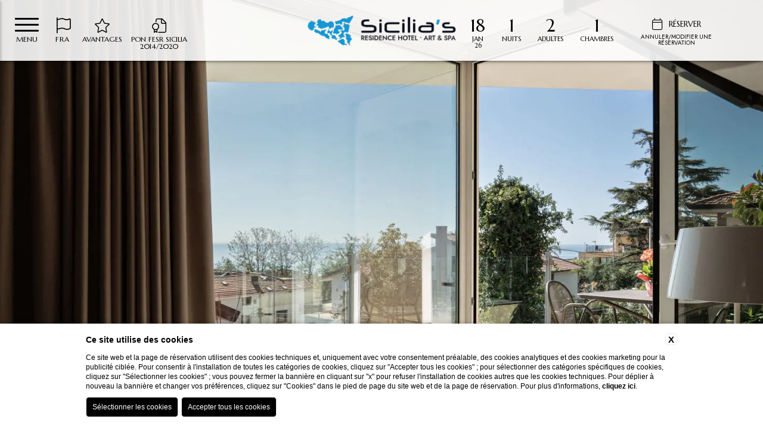

--- FILE ---
content_type: text/html; charset=UTF-8
request_url: https://www.siciliashotel.it/fr/ou-dormir-proche-acitrezza/executive-vue-mer
body_size: 22373
content:
 <!DOCTYPE html>
 <html>

     <head>

         
    <title>Choisissez la vue sur la mer à l'hôtel Sicilia's Residence</title>
    <meta name="description" content="Réservez dès maintenant votre chambre exécutive avec vue sur la mer au Sicilia's Residence Hotel Art & Spa et profitez d'un séjour relaxant près de Catane !">
    <meta property="og:locale" content="fr_FR">
    <meta property="og:type" content="website">
    <meta property="og:title" content="Choisissez la vue sur la mer à l'hôtel Sicilia's Residence">
    <meta property="og:description" content="Réservez dès maintenant votre chambre exécutive avec vue sur la mer au Sicilia's Residence Hotel Art & Spa et profitez d'un séjour relaxant près de Catane !">
    <meta property="og:url" content="https://www.siciliashotel.it/fr/ou-dormir-proche-acitrezza/executive-vue-mer">
    <meta property="og:site_name" content="Sicilia's Residence Hotel">
    <meta property="og:image" content="https://cdn.blastness.biz/media/737/top/thumbs/medium/top-executive-mare3.jpg" >
    <meta name="twitter:card" content="summary">
    <meta name="twitter:site" content="https://www.siciliashotel.it/fr/ou-dormir-proche-acitrezza/executive-vue-mer">
    <meta name="twitter:creator" content="">
   
    <link rel="preconnect" href="https://cdn.blastness.biz">
    <link rel="dns-prefetch" href="https://cdn.blastness.biz">
            <style>
                body{
                    -webkit-font-smoothing: antialiased;
                    -moz-osx-font-smoothing: grayscale;
                    text-rendering: optimizeLegibility;
                    font-smoothing: antialiased;
                }
            </style>
            <link rel="alternate" hreflang="it" href="https://www.siciliashotel.it/dove-dormire-vicino-acitrezza/executive-vista-mare" />
<link rel="alternate" hreflang="x-default" href="https://www.siciliashotel.it/dove-dormire-vicino-acitrezza/executive-vista-mare" />
<link rel="alternate" hreflang="en" href="https://www.siciliashotel.it/en/where-to-sleep-near-acitrezza/executive-studio-seaview" />
<link rel="alternate" hreflang="fr" href="https://www.siciliashotel.it/fr/ou-dormir-proche-acitrezza/executive-vue-mer" />
<link rel="alternate" hreflang="de" href="https://www.siciliashotel.it/de/wo-schlafen-nahe-acitrezza/executive-mit-meerblick" />
    <link rel="canonical" href="https://www.siciliashotel.it/fr/ou-dormir-proche-acitrezza/executive-vue-mer" />

         <meta http-equiv="Content-Type" content="text/html; charset=utf-8" />
         <meta name="format-detection" content="telephone=no">
         <meta name="viewport" content="width=device-width, initial-scale=1.0, maximum-scale=1.0, user-scalable=0">
         <meta http-equiv="Content-Type" content="text/html; charset=utf-8" />

         <link rel="icon" type="image/png" sizes="16x16" href="/templates/jason/public/assets/css/images/favicon.ico">

         <style>
a,abbr,acronym,address,applet,article,aside,audio,b,big,blockquote,body,canvas,caption,center,cite,code,dd,del,details,dfn,div,dl,dt,em,embed,fieldset,figcaption,figure,footer,form,h1,h2,h3,h4,h5,h6,header,hgroup,html,i,iframe,img,ins,kbd,label,legend,li,mark,menu,nav,object,ol,output,p,pre,q,ruby,s,samp,section,small,span,strike,sub,summary,sup,table,tbody,td,tfoot,th,thead,time,tr,tt,u,ul,var,video{margin:0;padding:0;border:0;font-size:100%;font:inherit;vertical-align:baseline}*{outline:0}html{-webkit-box-sizing:border-box;box-sizing:border-box}*,:after,:before{-webkit-box-sizing:inherit;box-sizing:inherit}article,aside,details,figcaption,figure,footer,header,hgroup,menu,nav,section{display:block}body{line-height:1}ol,ul{list-style:none}blockquote,q{quotes:none}blockquote:after,blockquote:before,q:after,q:before{content:"";content:none}table{border-collapse:collapse;border-spacing:0}.clearfix:after,.clearfix:before{content:"";display:table}.clearfix:after{clear:both}.cont_show{position:absolute;-webkit-transform:translate(-50%);-ms-transform:translate(-50%);transform:translate(-50%);left:50%;bottom:30px;text-align:center;z-index:10;cursor:pointer}@media screen and (max-width:750px){.cont_show{display:none}}.cont_show .show{-webkit-animation-name:bounce;animation-name:bounce;-webkit-animation-fill-mode:both;-moz-animation-fill-mode:both;-ms-animation-fill-mode:both;-o-animation-fill-mode:both;animation-iteration-count:infinite;-moz-animation-iteration-count:infinite;-webkit-animation-iteration-count:infinite;animation-fill-mode:both;-webkit-animation-duration:2.5s;animation-duration:2.5s}@-webkit-keyframes bounce{0%,20%,50%,80%,to{-webkit-transform:translateY(0)}40%{-webkit-transform:translateY(-30px)}60%{-webkit-transform:translateY(-15px)}}@keyframes bounce{0%,20%,50%,80%,to{-webkit-transform:translateY(0);transform:translateY(0)}40%{-webkit-transform:translateY(-10px);transform:translateY(-10px)}60%{-webkit-transform:translateY(-10px);transform:translateY(-10px)}}.cont_show .fa{color:#fff;font-size:70px;cursor:pointer}.cont_site,.header-menu__cont-fr,.header-menu__item,.header-top,.header-top__img,.header-top__logo-scroll,.section-box__btn{-webkit-transition:all .5s ease 0s;transition:all .5s ease 0s}picture{position:relative;overflow:hidden;display:inline-block}picture,picture img{height:100%;width:100%}picture img{position:absolute;-o-object-fit:cover;object-fit:cover;left:0;top:0}.section-box__text .title{font-size:3.2rem;text-transform:uppercase}.section-box__text .text{font-size:1.8rem;line-height:26px}.lazy{opacity:0}.lazied{opacity:1;-webkit-transition:all .5s ease 0s;transition:all .5s ease 0s}html{height:100%;font-size:10px!important}@media screen and (max-width:750px){html{font-size:8px}}body,header .swiper-slide,header .swiper-wrapper{height:100%}body{background-color:#fff}.container_video{overflow:hidden;position:relative;margin:0}.container_video,.container_video .video{width:100%;height:100%;-o-object-fit:cover;object-fit:cover}.container_video .audio_control{position:absolute;display:block;bottom:20px;left:20px;font-size:30px;color:#fff}.icon{font-family:Byom Icons}[data-aos=flip-down],[data-aos=flip-up]{-webkit-transform:perspective(2500px) rotateX(-90deg);transform:perspective(2500px) rotateX(-90deg)}a{text-decoration:none}#zindex{z-index:0}@media screen and (min-width:1025px){#zindex{z-index:1025}}.header{height:100%;width:100%}@media screen and (max-width:1024px){.header{height:auto}}.header .header-layover{width:100%;height:100%;z-index:3;background:rgba(0,0,0,.4);position:absolute}@media screen and (max-width:1024px){.header .header-layover{display:none}}.header .header-gallery{height:100%;width:100%;overflow:hidden;position:relative}@media screen and (max-width:1024px){.header .header-gallery{height:270px;-webkit-transform:translateX(0);-ms-transform:translateX(0);transform:translateX(0);-webkit-transition:all .8s ease 0s;transition:all .8s ease 0s}}.header .header-gallery .swiper-slide picture{position:relative;height:100%;width:100%;overflow:hidden;display:inline-block}.header .header-gallery .swiper-slide picture img{position:absolute;width:100%;height:100%;-o-object-fit:cover;object-fit:cover;left:0;top:0}.header .header-gallery .fa-angle-left,.header .header-gallery .fa-angle-right{background-image:none!important;right:50px;font-size:70px;color:#fff;bottom:188px;top:auto}@media screen and (max-width:750px){.header .header-gallery .fa-angle-left,.header .header-gallery .fa-angle-right{display:none}}.header .header-gallery .fa-angle-left{left:50px}.header .header-gallery .swiper-pagination{width:auto!important;padding:10px!important;border-radius:23px!important;bottom:20px!important;left:.75%!important}.header .header-gallery .swiper-pagination .swiper-pagination-bullet{height:13px!important;width:13px!important;background:#fff;opacity:.7!important}.header .header-gallery .swiper-pagination .swiper-pagination-bullet-active{background:#000;opacity:1!important}@media screen and (max-width:750px){.header .header-gallery .swiper-pagination{display:none}}.header .header-gallery .pagination-text-on-photo{bottom:110px!important;left:50%!important;-webkit-transform:translateX(-50%);-ms-transform:translateX(-50%);transform:translateX(-50%)}@media screen and (max-width:1024px){.header .header-gallery .pagination-text-on-photo{-webkit-transform:unset;-ms-transform:unset;transform:unset;left:10px!important;bottom:10px!important}}@media screen and (max-width:750px){.header .header-gallery .pagination-text-on-photo{display:none}}.header .header-gallery .logo-gallery-top{position:absolute;z-index:10;height:250px;left:50%;top:50%;-webkit-transform:translate(-50%,-50%);-ms-transform:translate(-50%,-50%);transform:translate(-50%,-50%)}@media screen and (max-width:1024px){.header .header-gallery .logo-gallery-top{display:none}}.header .header-gallery__show{font-size:18px;color:#fff;text-transform:uppercase}.header .header-gallery .show-more{font-size:14px}@media screen and (max-width:1024px){.header .header-gallery{height:370px}}.header-top{width:100%;height:140px;position:fixed;top:0;z-index:3;-webkit-box-shadow:10px 0 10px 0 rgba(0,0,0,.5);box-shadow:10px 0 10px 0 rgba(0,0,0,.5);background:#fff}@media screen and (max-width:1024px){.header-top{height:100px;z-index:100;-webkit-transform:translateX(0);-ms-transform:translateX(0);transform:translateX(0);background:hsla(0,0%,100%,.9)}}@media screen and (max-width:1024px){.header-top.move{-webkit-transform:translateX(250px);-ms-transform:translateX(250px);transform:translateX(250px)}}.header-top__logo--modello1{left:20px;top:25px;position:absolute;display:inline-block}@media screen and (max-width:1024px){.header-top__logo--modello1{top:9px}}.header-top__logo--modello2{-webkit-transform:translate(-50%);-ms-transform:translate(-50%);transform:translate(-50%);left:50%;top:14px;position:absolute}@media screen and (min-width:1025px){.header-top__logo--modello2 .header-top__img{height:96px}}.header-top__logo--tetris{display:block;margin:85px auto 0}@media screen and (max-width:1024px){.header-top__logo--tetris{margin-top:0;top:9px}}.header-top__logo--tetris .header-top__img{height:130px}@media screen and (max-width:1024px){.header-top__logo--tetris .header-top__img{height:85px}}@media screen and (max-width:1024px){.header-top__logo{-webkit-transform:translate(-50%);-ms-transform:translate(-50%);transform:translate(-50%);left:50%;top:9px;position:absolute}}.header-top__img{height:96px}@media screen and (max-width:1024px){.header-top__img{height:78px}}.header-top__logo-scroll{left:20px;position:absolute;display:inline-block;top:-120px}.header-top__logo-scroll img{height:77px}.header-top__lang{position:absolute;right:40px;top:35px;height:30px;background:#444;text-align:center;color:#fff;top:20px}@media screen and (max-width:750px){.header-top__lang{right:10px}}.header-top__lang .lang{position:absolute;width:auto;top:10px;text-transform:uppercase;margin-left:9px;font-size:12px}.header-top__lang i{position:absolute;top:8px;right:5px;font-size:12px}.header-top__lang select{opacity:0;width:100%;height:100%;top:0;left:0;cursor:pointer}.header-top__lang--tetris{margin-top:20px;position:relative;right:auto;height:auto;background:initial;color:initial;top:auto;display:none}@media screen and (max-width:1024px){.header-top__lang--tetris{text-align:right;padding-right:15px}}.header-top__lang--tetris ul li{display:inline-block;margin-right:7px}.header-top__lang--tetris ul li:last-child{margin-right:0}.header-top__lang--tetris ul li a{font-size:1.4rem;text-transform:uppercase}.header-top__lang--tetris ul li.active a{color:#000;font-weight:700}@media screen and (min-width:1025px){.header-top--modello2{height:155px}}.header-top--tetris{-webkit-transition:all .5s ease 0s;transition:all .5s ease 0s;left:-326px;z-index:100;width:326px;height:100%;position:fixed;text-align:center;-webkit-box-shadow:2px 2px 4px rgba(0,0,0,.2);box-shadow:2px 2px 4px rgba(0,0,0,.2)}@media screen and (max-width:1024px){.header-top--tetris{left:0;width:100%;height:100px}}.header-top--tetris_active{left:0}.header__qr{position:fixed;z-index:10}@media screen and (max-width:1024px){.header__qr{display:none}}.header__qr--modello1{top:20px;right:130px}.header__qr--modello1.quick_reserve--onlydate{top:180px;left:auto;right:30px}.header__qr--modello1.quick_reserve--long{display:none}.header__qr--modello2{top:155px;right:auto;-webkit-transform:translate(-50%);-ms-transform:translate(-50%);transform:translate(-50%);left:50%;padding:10px;-webkit-transition:top .5s ease 0s;transition:top .5s ease 0s}.header__qr--modello2.quick_reserve--onlydate{top:180px;left:auto;right:30px;-webkit-transform:initial;-ms-transform:initial;transform:none}.header__qr--modello2.quick_reserve--long{display:none}.header__qr--tetris{top:30px;right:30px;-webkit-transition:all .5s ease 0s;transition:all .5s ease 0s;-webkit-box-shadow:2px 2px 4px rgba(0,0,0,.2);box-shadow:2px 2px 4px rgba(0,0,0,.2)}.header__qr--tetris .qr-prenota-ora{cursor:pointer}.header__qr--tetris.quick_reserve-active{-webkit-box-shadow:2px 2px 4px rgba(0,0,0,.2);box-shadow:2px 2px 4px rgba(0,0,0,.2)}.header__qr--tetris.quick_reserve-active .qr li:nth-child(2),.header__qr--tetris.quick_reserve-active .qr li:nth-child(3),.header__qr--tetris.quick_reserve-active .qr li:nth-child(4){opacity:1;pointer-events:auto}.header__qr--tetris_scroll{top:17px;-webkit-box-shadow:none;box-shadow:none}.header__qr--tetris_scroll .qr li:nth-child(2),.header__qr--tetris_scroll .qr li:nth-child(3),.header__qr--tetris_scroll .qr li:nth-child(4){opacity:0;pointer-events:none;-webkit-transition:all .5s ease 0s;transition:all .5s ease 0s}.header__qr--tetris.quick_reserve--full{width:260px;padding:20px}.header__qr--tetris.quick_reserve--full .qr{-ms-flex-wrap:wrap;flex-wrap:wrap;-webkit-box-pack:justify;-ms-flex-pack:justify;justify-content:space-between}.header__qr--tetris.quick_reserve--full .qr li{width:49%;margin-right:0;margin-bottom:9px}.header__qr--tetris.quick_reserve--full .qr li:first-child{width:100%}.header__qr--tetris.quick_reserve--full .qr li:last-child,.header__qr--tetris.quick_reserve--full .qr li:nth-last-child(2){margin-bottom:0}@media screen and (max-width:1220px){.header__qr--tetris.quick_reserve--full .qr li:nth-child(3),.header__qr--tetris.quick_reserve--full .qr li:nth-child(5){display:block}}.header__qr--tetris.quick_reserve--long{width:700px;padding:10px;-webkit-transition:top .5s ease 0s;transition:top .5s ease 0s}.header__qr--tetris.quick_reserve--long .qr{-ms-flex-wrap:nowrap;flex-wrap:nowrap}.header__qr--tetris.quick_reserve--long .qr li{width:15%;margin-right:6px;margin-bottom:0}.header__qr--tetris.quick_reserve--long .qr li:first-child{width:26%}.header__qr--tetris.quick_reserve--long .qr li:last-child{margin-right:0}@media screen and (max-width:1220px){.header__qr--tetris.quick_reserve--long .qr li:nth-child(3),.header__qr--tetris.quick_reserve--long .qr li:nth-child(5){display:block}}.vantaggi-tipo1{position:fixed;top:24px;left:138px;display:-webkit-box;display:-ms-flexbox;display:flex;-webkit-box-align:center;-ms-flex-align:center;align-items:center;-webkit-box-pack:center;-ms-flex-pack:center;justify-content:center;-webkit-box-orient:vertical;-webkit-box-direction:normal;-ms-flex-direction:column;flex-direction:column;width:100px;z-index:5}@media screen and (max-width:1024px){.vantaggi-tipo1{left:20px;width:200px}}@media screen and (max-width:700px){.vantaggi-tipo1{width:100%;left:0;top:100px;z-index:3}}.vantaggi-tipo1:hover .vantaggi-tipo1-text{max-height:300px;padding-top:15px;padding-bottom:15px}.vantaggi-tipo1-title{color:#fff;font-size:20px;-webkit-box-orient:vertical;-webkit-box-direction:normal;-ms-flex-direction:column;flex-direction:column;display:-webkit-box;display:-ms-flexbox;display:flex;-webkit-box-align:center;-ms-flex-align:center;align-items:center;-webkit-box-pack:center;-ms-flex-pack:center;justify-content:center;margin-bottom:13px;text-transform:lowercase}.scroll .vantaggi-tipo1-title{color:#000}@media screen and (max-width:1024px){.scroll .vantaggi-tipo1-title{color:#000}}@media screen and (max-width:1024px){.vantaggi-tipo1-title{-webkit-box-orient:horizontal;-webkit-box-direction:normal;-ms-flex-direction:row;flex-direction:row;width:100%;-webkit-box-pack:start;-ms-flex-pack:start;justify-content:flex-start}}@media screen and (max-width:700px){.vantaggi-tipo1-title{width:100%;background:rgba(0,0,0,.5);-webkit-box-orient:unset;-webkit-box-direction:unset;-ms-flex-direction:unset;flex-direction:unset;padding:4px 0;margin-bottom:0;-webkit-box-pack:center;-ms-flex-pack:center;justify-content:center}}.vantaggi-tipo1-title__icon{font-size:24px}@media screen and (max-width:1024px){.vantaggi-tipo1-title__icon{margin-right:7px}}.vantaggi-tipo1-title__testo{margin-top:5px;font-size:12px;text-transform:uppercase}.vantaggi-tipo1-text{width:200px;background:rgba(0,0,0,.5);color:#fff;font-weight:300;font-size:13px;max-height:0;overflow:hidden;padding:0 15px;pointer-events:none;-webkit-transition:all .5s ease 0s;transition:all .5s ease 0s}@media screen and (max-width:700px){.vantaggi-tipo1-text{width:100%}}.vantaggi-tipo1-text-list-element{padding-bottom:10px;text-align:center}@media screen and (max-width:700px){.vantaggi-tipo1-text-list-element{width:100%;display:-webkit-box;display:-ms-flexbox;display:flex;-webkit-box-pack:center;-ms-flex-pack:center;justify-content:center}}.vantaggi-tipo1-text-list-element:last-child{padding-bottom:0}.vantaggi-tipo1-text-list-element__icon{font-size:18px;width:100%;text-align:center;margin-bottom:3px;color:#fff;width:20px;margin-right:7px}.vantaggi-tipo2{position:absolute;bottom:65px;left:20px;display:-webkit-box;display:-ms-flexbox;display:flex;-webkit-box-align:center;-ms-flex-align:center;align-items:center;-webkit-box-pack:center;-ms-flex-pack:center;justify-content:center;-webkit-box-orient:vertical;-webkit-box-direction:normal;-ms-flex-direction:column;flex-direction:column;width:300px;background:rgba(0,0,0,.5);z-index:100}@media screen and (max-width:1024px){.vantaggi-tipo2{position:relative;bottom:unset;left:unset;margin:15px auto 0}}.vantaggi-tipo2-title{color:#fff;font-size:20px;display:-webkit-box;display:-ms-flexbox;display:flex;-webkit-box-align:center;-ms-flex-align:center;align-items:center;-webkit-box-pack:center;-ms-flex-pack:center;justify-content:center;margin-bottom:13px;text-transform:lowercase;background:rgba(0,0,0,.5);width:100%;padding:10px 5px}.vantaggi-tipo2-title__icon{font-size:24px;margin-right:7px}.vantaggi-tipo2-title__testo{margin-top:5px;font-size:12px;text-transform:uppercase}.vantaggi-tipo2-text{color:#fff;font-weight:300;font-size:13px;padding:0 15px;pointer-events:none;-webkit-transition:all .5s ease 0s;transition:all .5s ease 0s}.vantaggi-tipo2-text-list-element{padding-bottom:10px;text-align:center;display:-webkit-box;display:-ms-flexbox;display:flex;text-align:left}.vantaggi-tipo2-text-list-element__icon{font-size:18px;text-align:center;margin-bottom:3px;color:#fff;width:20px;margin-right:10px}.quick_reserve--full{width:auto;background:#fff}.quick_reserve--full .qr{display:-webkit-box;display:-ms-flexbox;display:flex}.quick_reserve--full .qr li{width:100px;height:35px;background:#000;margin-right:8px;position:relative;font-size:1.5rem;padding-left:10px;padding-top:10px;color:#fff}@media screen and (max-width:1220px){.quick_reserve--full .qr li:nth-child(3),.quick_reserve--full .qr li:nth-child(5){display:none}}.quick_reserve--full .qr li:first-child{width:170px}.quick_reserve--full .qr li:first-child i{top:9px}.quick_reserve--full .qr li i{position:absolute;right:10px;top:9px;font-size:17px;color:#fff}.quick_reserve--full .qr li input,.quick_reserve--full .qr li select{-webkit-appearance:none;opacity:0;width:100%;height:100%;position:absolute;top:0;left:0;border:0;cursor:pointer;z-index:100;color:#fff}.quick_reserve--full .qr li select option{color:#000}.quick_reserve--full .qr li:nth-last-child(2){background:#000;color:#fff}.quick_reserve--full .qr li:nth-last-child(2) input,.quick_reserve--full .qr li:nth-last-child(2) select{opacity:1;width:80%;margin-left:10%;background:#000;-webkit-appearance:none;text-transform:capitalize;font-size:19px}.quick_reserve--full .qr li:last-child{background:transparent;text-align:center;padding-top:9px;padding-left:0;border:0}.quick_reserve--full .qr li:last-child a{color:#000;font-size:1.2rem;display:block}.quick_reserve--long{width:auto;background:#fff}.quick_reserve--long .qr{display:-webkit-box;display:-ms-flexbox;display:flex}.quick_reserve--long .qr li{width:100px;height:35px;background:#000;margin-right:8px;position:relative;font-size:1.5rem;padding-left:10px;padding-top:10px;color:#fff}@media screen and (max-width:1220px){.quick_reserve--long .qr li:nth-child(3),.quick_reserve--long .qr li:nth-child(5){display:none}}.quick_reserve--long .qr li:first-child{width:170px}.quick_reserve--long .qr li:first-child i{top:9px}.quick_reserve--long .qr li i{position:absolute;right:10px;top:9px;font-size:17px;color:#fff}.quick_reserve--long .qr li input,.quick_reserve--long .qr li select{-webkit-appearance:none;opacity:0;width:100%;height:100%;position:absolute;top:0;left:0;border:0;cursor:pointer;z-index:100;color:#fff}.quick_reserve--long .qr li select option{color:#000}.quick_reserve--long .qr li:nth-last-child(2){background:#000;color:#fff}.quick_reserve--long .qr li:nth-last-child(2) input,.quick_reserve--long .qr li:nth-last-child(2) select{opacity:1;width:80%;margin-left:10%;background:#000;font-size:1.5rem;-webkit-appearance:none}.quick_reserve--long .qr li:last-child{background:transparent;text-align:center;padding-top:9px;padding-left:0;border:0}.quick_reserve--long .qr li:last-child a{color:#000;font-size:1.2rem;display:block}.quick_reserve--onlydate{width:150px;position:fixed;z-index:100;padding:0}.quick_reserve--onlydate .qr{display:-webkit-box;display:-ms-flexbox;display:flex;-ms-flex-wrap:wrap;flex-wrap:wrap}.quick_reserve--onlydate .qr>li:first-child{height:40px;line-height:40px;text-align:center;background-color:#444;color:#fff;font-size:13px;letter-spacing:1px;margin-bottom:2px;text-transform:uppercase}.quick_reserve--onlydate .qr>li:nth-child(2){padding:15px 12px 2px;background-color:#fff}.quick_reserve--onlydate .qr>li:last-child{margin-bottom:0;background-color:#fff}.quick_reserve--onlydate .qr>li:last-child a{color:#000}.quick_reserve--onlydate .qr li:nth-child(2) li{width:50%;display:inline-block;text-align:center;height:90px;position:relative;font-size:0;margin-left:-1px}.quick_reserve--onlydate .qr>li:nth-child(3){padding:0 10px;text-align:center;background-color:#fff}.quick_reserve--full .quick_reserve--onlydate .qr>li:nth-child(3) li select,.quick_reserve--long .quick_reserve--onlydate .qr>li:nth-child(3) li select,.quick_reserve--onlydate .qr>li:nth-child(3) input,.quick_reserve--onlydate .quick_reserve--full .qr>li:nth-child(3) li select,.quick_reserve--onlydate .quick_reserve--long .qr>li:nth-child(3) li select{background:#512c5a;line-height:30px;height:35px;color:#fff;font-size:14px;border:0;text-transform:uppercase;padding:0 15px;cursor:pointer}.quick_reserve--onlydate .qr>li:nth-child(4){text-align:center;background:#fff;padding:11px 0 9px}.quick_reserve--onlydate .qr li{width:100%;position:relative;text-align:center}.quick_reserve--full .quick_reserve--onlydate .qr li select,.quick_reserve--long .quick_reserve--onlydate .qr li select,.quick_reserve--onlydate .qr li input,.quick_reserve--onlydate .quick_reserve--full .qr li select,.quick_reserve--onlydate .quick_reserve--long .qr li select{-webkit-appearance:none;border:0;cursor:pointer;height:40px;position:relative;width:100%}.quick_reserve--onlydate .qr li ul{display:-webkit-box;display:-ms-flexbox;display:flex;-ms-flex-wrap:wrap;flex-wrap:wrap}.quick_reserve--onlydate .qr li ul li{width:50%;position:relative;text-align:center;background-color:#fff}.quick_reserve--onlydate .qr li ul li .label{font-size:13px}.quick_reserve--full .quick_reserve--onlydate .qr li ul li select,.quick_reserve--long .quick_reserve--onlydate .qr li ul li select,.quick_reserve--onlydate .qr li ul li input,.quick_reserve--onlydate .quick_reserve--full .qr li ul li select,.quick_reserve--onlydate .quick_reserve--long .qr li ul li select{opacity:0;height:100%;position:absolute;top:0;left:0}.quick_reserve--onlydate .qr li .arrivo,.quick_reserve--onlydate .qr li .partenza{font-size:30px;margin:10px 0}.quick_reserve--onlydate .qr li .arrivo.mm,.quick_reserve--onlydate .qr li .mm.partenza{font-size:14px}.pecetta{position:fixed;right:-180px;z-index:4;top:100px;background-color:#444;width:170px;height:70px;background-color:#000;-webkit-transition:right .5s ease 0s;transition:right .5s ease 0s;display:none}.pecetta:hover{right:0!important}.pecetta a{display:block;width:100%;height:100%}.pecetta a div{position:absolute;-webkit-transform:translateY(-50%);-ms-transform:translateY(-50%);transform:translateY(-50%);top:50%;left:17px}.pecetta a div:first-child{text-transform:uppercase;left:auto;right:20px;font-size:2.5rem;color:#fff}.pecetta a div i{font-size:48px;color:#fff}.pecetta.pecetta--tetris-long{display:block}.header-menu{-webkit-transition:top .5s ease 0s;transition:top .5s ease 0s;position:fixed;z-index:4}.header-menu__item{position:relative;display:inline-block;margin-right:10px}.header-menu__item:last-child{margin-right:0}.header-menu__cont-fr{display:none;position:absolute;right:0;font-size:24px;color:#fff;cursor:pointer;top:-8px;z-index:1}.header-menu__cont-fr svg{-webkit-transition:all .5s ease 0s;transition:all .5s ease 0s;font-size:28px}.header-menu__cont-fr.rotate svg{-webkit-transform:rotate(-180deg);-ms-transform:rotate(-180deg);transform:rotate(-180deg)}@media screen and (max-width:1024px){.header-menu__cont-fr{display:block}}.header-menu__link{text-decoration:none;font-size:1.5rem;color:#000;font-family:,sans-serif;text-transform:uppercase}@media screen and (max-width:1024px){.header-menu{left:0;width:250px;height:100%;-webkit-overflow-scrolling:touch;overflow:auto;background:#444;top:0;-webkit-transform:translate(-100%);-ms-transform:translate(-100%);transform:translate(-100%);-webkit-transition:initial;transition:initial;z-index:0}}@media screen and (min-width:1025px){.header-menu--modello1{top:94px;right:40px}}@media screen and (min-width:1025px){.header-menu--modello2{width:100%;text-align:center;right:auto;top:120px;z-index:11}}.header-menu--tetris{-webkit-transition:all .5s ease 0s;transition:all .5s ease 0s;left:-326px;z-index:110;text-align:center;margin-top:250px;width:326px}@media screen and (max-width:1024px){.header-menu--tetris{left:0;margin-top:0;width:250px}}.header-menu--tetris_active{left:0}.header-menu--tetris .header-menu__ul{width:80%;margin:0 auto}.header-menu--tetris .header-menu__ul .header-menu__item{margin-right:0;padding-bottom:0;margin-bottom:3px;display:list-item}@media screen and (max-width:1024px){.header-menu--tetris .header-menu__ul .header-menu__item .header-menu__link{color:#fff}}.header-menu--tetris .header-menu__ul .header-menu__item .menu-child{right:-181px;left:auto}@media screen and (max-width:1024px){.header-menu--tetris .header-menu__ul .header-menu__item .menu-child{right:unset}}.header-menu--tetris .header-menu__ul .header-menu__item:hover .menu-child{top:0}@media screen and (max-width:1024px){.header-menu--tetris .header-menu__ul .header-menu__item:hover .menu-child{top:7px}}.header-menu.visible{-webkit-transform:translate(0);-ms-transform:translate(0);transform:translate(0);-webkit-transition-delay:0s;transition-delay:0s}@media screen and (max-width:1024px){.header-menu.hide-menu{-webkit-transition-delay:0s;transition-delay:0s}}@media screen and (max-width:1024px){.header-menu__ul{height:100%;width:80%;margin:0 auto;padding-top:80px}}.header-menu__item{padding-bottom:10px}@media screen and (max-width:1024px){.header-menu__item{display:list-item;margin-right:0;margin-bottom:16px;text-align:left;padding-bottom:6px;border-bottom:none}}@media screen and (max-width:1024px){.header-menu__item:last-child{border-bottom:0}}@media screen and (min-width:1025px){.header-menu__item:hover .header-menu__link{color:#fff;background:#000;border-bottom:2px solid #444}}@media screen and (min-width:1025px){.header-menu__item:hover .menu-child{top:33px;visibility:visible;opacity:1;pointer-events:visible;-webkit-transform:translateY(0);-ms-transform:translateY(0);transform:translateY(0)}}.header-menu__item--active .header-menu__link{color:#fff;background-color:#000;border-bottom:2px solid #444}@media screen and (max-width:1024px){.header-menu__item--active .header-menu__link{background-color:initial}}.header-menu__link{font-size:15px;letter-spacing:1px;border-bottom:2px solid #fff;padding:8px 8px 4px;-webkit-transition:all .2s ease 0s;transition:all .2s ease 0s;display:block}@media screen and (max-width:1024px){.header-menu__link{font-size:2rem;color:#fff;border-bottom:none}}.header-menu--open{left:0}.header-menu__cont-fr{top:2px}.header-menu__cont-fr.rotate{-webkit-transform:rotate(-180deg);-ms-transform:rotate(-180deg);transform:rotate(-180deg)}.menu-child{overflow:hidden;top:27px;width:180px;-webkit-transition:all .5s ease 0s;transition:all .5s ease 0s;left:0;padding:0 6px;text-align:left;position:absolute;background-color:#000}.menu-child .menu-child__item{display:list-item;margin-right:0}.menu-child .menu-child__item .menu-child__link{text-decoration:none;font-size:1.4rem;color:#fff;font-family:,sans-serif;text-transform:capitalize}@media screen and (min-width:1025px){.menu-child{-webkit-transform:translateY(30px);-ms-transform:translateY(30px);transform:translateY(30px);visibility:hidden;opacity:0;pointer-events:none}}@media screen and (max-width:1024px){.menu-child{max-height:0}}.menu-child__item{line-height:36px;border-bottom:1px solid #fff}.menu-child__item:first-child{padding-top:6px}.menu-child__item:last-child{border-bottom:0 solid}.menu-child .menu-child__item--active .menu-child__link{color:#fff}@media screen and (max-width:1024px){.menu-child__link{font-size:1.7rem}}@media screen and (max-width:1024px){.menu-child{top:7px;width:auto;padding:0 0 0 6px;position:relative}}@media screen and (max-width:1024px){.menu-child.open{max-height:500px}}.menu-child--hide{display:none}@media screen and (max-width:1024px){.menu-child--hide{display:block}}.cont_hamb{cursor:pointer;width:40px;height:auto;position:fixed;left:10px;z-index:20;top:26px;display:none;z-index:110}@media screen and (max-width:1024px){.cont_hamb{display:block}}.cont_hamb div{width:100%;border-radius:10px;height:4px;background-color:#000;-webkit-transition:background-color 1s ease 0s;transition:background-color 1s ease 0s;margin-bottom:6px}.cont_hamb div:last-child{margin-bottom:0}.cont_hamb.active-hamb div:first-child{-webkit-transform:rotate(40deg)!important;-ms-transform:rotate(40deg)!important;transform:rotate(40deg)!important;top:12px!important;position:relative!important}.cont_hamb.active-hamb div:nth-child(2){opacity:0!important}.cont_hamb.active-hamb div:nth-child(3){-webkit-transform:rotate(-40deg)!important;-ms-transform:rotate(-40deg)!important;transform:rotate(-40deg)!important;position:relative!important;bottom:8px!important}@media screen and (max-width:1024px){.cont_hamb{top:36px}}@media screen and (max-width:1024px){.cont_hamb div{border-radius:1px}}.super_cont{height:100%}.super_cont .lingue_new{text-align:center;width:50px;display:-webkit-inline-box;display:-ms-inline-flexbox;display:inline-flex;position:fixed;top:18px;right:unset;left:80px;text-transform:uppercase;font-size:13px;padding:8px 4px;letter-spacing:1px;z-index:111;color:#fff;background:#444;-webkit-transition:all .5s ease 0s;transition:all .5s ease 0s;cursor:pointer}@media screen and (max-width:1024px){.super_cont .lingue_new{left:unset;right:10px;top:22px;color:#000}}.super_cont .lingue_new .titolo-lingua{font-size:12px;font-weight:500;display:-webkit-box;display:-ms-flexbox;display:flex;-ms-flex-wrap:wrap;flex-wrap:wrap;-webkit-box-pack:center;-ms-flex-pack:center;justify-content:center;-webkit-box-align:center;-ms-flex-align:center;align-items:center;-webkit-box-orient:vertical;-webkit-box-direction:reverse;-ms-flex-direction:column-reverse;flex-direction:column-reverse;width:100%}.super_cont .lingue_new .titolo-lingua i{margin-left:2px;color:#fff;-webkit-transition:all .5s ease 0s;transition:all .5s ease 0s;position:relative;top:-3px;width:100%;font-size:27px}@media screen and (max-width:1024px){.super_cont .lingue_new .titolo-lingua i{color:#000}}.super_cont .lingue_new_menu_open,.super_cont .lingue_new_menu_open .titolo-lingua i{color:#000}.super_cont .lingue_new .container-lingue{display:none;position:absolute;top:50px;width:100%;left:0;padding:9px 9px 0;color:#fff;background:#444}.super_cont .lingue_new .container-lingue a{margin-bottom:9px;color:#fff;cursor:pointer;font-size:12px;font-weight:500;display:-webkit-box;display:-ms-flexbox;display:flex;-ms-flex-wrap:wrap;flex-wrap:wrap;-webkit-box-pack:center;-ms-flex-pack:center;justify-content:center;-webkit-box-align:center;-ms-flex-align:center;align-items:center;-webkit-box-orient:vertical;-webkit-box-direction:reverse;-ms-flex-direction:column-reverse;flex-direction:column-reverse}.super_cont .lingue_new.lingue_new--open .container-lingue{display:block}.super_cont .lingue_new.lingue_new--open .titolo-lingua i{top:-3px;width:100%;-webkit-transform:none;-ms-transform:none;transform:none}.super_cont .lingue_new.move{right:-86px}@media screen and (max-width:1024px){.super_cont{overflow:hidden;height:auto;z-index:100}}@media screen and (min-width:950px){.scroll .header-top{height:110px}}@media screen and (min-width:1025px){.scroll .header-top--modello2{height:130px}}@media screen and (min-width:1025px){.scroll .header-top--tetris{height:100%}}@media screen and (min-width:1025px){.scroll .header-menu{top:68px}}@media screen and (min-width:1025px){.scroll .header-menu--modello2{top:95px}}@media screen and (min-width:1025px){.scroll .header-menu--tetris{top:auto}}@media screen and (max-width:1000px) and (min-width:751px){.scroll .header-top__logo{top:13px}}@media screen and (max-width:1024px){.scroll .header-top__logo{top:9px}}@media screen and (min-width:951px){.scroll .header-top__logo img{height:70px}}@media screen and (min-width:1025px){.scroll .header-top__logo--tetris img{height:130px}}@media screen and (max-width:1024px){.scroll .header-top__logo--tetris img{height:85px}}.scroll .header__qr--modello2{top:130px}.scroll .header__qr--tetris.quick_reserve--long{top:-60px}.scroll .pecetta{right:-94px}.scroll .super_cont .lingue_new,.scroll .super_cont .lingue_new .titolo-lingua i{color:#000}.cont_site{position:relative;background:#fff;height:100%;z-index:2}@media screen and (max-width:1024px){.cont_site{-webkit-transform:translateX(0);-ms-transform:translateX(0);transform:translateX(0);height:auto}}@media screen and (max-width:1024px){.cont_site.header-menu--open{-webkit-transform:translateX(250px);-ms-transform:translateX(250px);transform:translateX(250px)}}.cont_site--tetris{width:100%}.cont_site_half{height:50%}@media screen and (max-width:1024px){.cont_site_half{height:auto}}.ui-widget{font-size:1.6rem!important}.header_cont_hamb{text-align:center;cursor:pointer;width:40px;height:auto;position:fixed;left:25px;top:23px;font-size:12px;color:#fff;z-index:110;font-weight:500;-webkit-transition:all .5s ease 2;transition:all .5s ease 2}@media screen and (max-width:1024px){.header_cont_hamb{display:none}}.header_cont_hamb div{width:100%;border-radius:1px;height:3px;background-color:#fff;-webkit-transition:background-color 1s ease 0s;transition:background-color 1s ease 0s;margin-bottom:7px;-webkit-transition:all .5s ease 0s;transition:all .5s ease 0s}.header_cont_hamb_active{color:#000}.header_cont_hamb_active div:first-child{-webkit-transform:rotate(40deg)!important;-ms-transform:rotate(40deg)!important;transform:rotate(40deg)!important;top:12px!important;position:relative!important;background:#000}.header_cont_hamb_active div:nth-child(2){opacity:0!important}.header_cont_hamb_active div:nth-child(3){-webkit-transform:rotate(-40deg)!important;-ms-transform:rotate(-40deg)!important;transform:rotate(-40deg)!important;position:relative!important;bottom:8px!important;background:#000}.header_cont_hamb_scroll{color:#000}.header_cont_hamb_scroll div{background:#000}.fascia_header{position:fixed;background:hsla(0,0%,100%,.89);height:72px;width:100%;z-index:99;-webkit-box-shadow:2px -1px 7px #000;box-shadow:2px -1px 7px #000;top:-100px;-webkit-transition:all .5s ease 0s;transition:all .5s ease 0s}@media screen and (max-width:1024px){.fascia_header{display:none}}.fascia_header_active{top:0}.fascia_header .logo-fascia{height:50px;left:50%;position:absolute;top:50%;-webkit-transform:translate(-50%,-50%);-ms-transform:translate(-50%,-50%);transform:translate(-50%,-50%)}.qr-container{position:fixed;z-index:200;top:30px;right:30px;-webkit-transition:all .5s ease 0s;transition:all .5s ease 0s}@media screen and (max-width:1024px){.qr-container{display:none}}.scroll .qr-container{top:17px}.qr-container-titolo{height:40px;line-height:40px;text-align:center;background-color:#4f4847;color:#fff;font-size:17px;margin-bottom:2px;text-transform:uppercase;cursor:pointer}.qr-container .header__qr{position:relative;top:unset;right:unset;-webkit-transition:all .5s ease 0s;transition:all .5s ease 0s}.scroll .qr-container .header__qr{opacity:0;pointer-events:none}.qr-container .header__qr li:nth-child(2),.qr-container .header__qr li:nth-child(3),.qr-container .header__qr li:nth-child(4),.scroll .qr-container .header__qr--open{opacity:1;pointer-events:all}.section-box{margin:20px 0;-webkit-box-orient:horizontal;-webkit-box-direction:normal;-ms-flex-direction:row;flex-direction:row;-ms-flex-wrap:wrap;flex-wrap:wrap;overflow:hidden}.section-box,.section-box__item{display:-webkit-box;display:-ms-flexbox;display:flex;-webkit-box-pack:justify;-ms-flex-pack:justify;justify-content:space-between}.section-box__item{width:100%;height:450px;margin-bottom:30px}@media screen and (max-width:750px){.section-box__item{-ms-flex-wrap:wrap;flex-wrap:wrap;height:auto}}.section-box__item:nth-child(2n) .section-box__img{-webkit-box-ordinal-group:2;-ms-flex-order:1;order:1}@media screen and (max-width:750px){.section-box__item:nth-child(2n) .section-box__img{-webkit-box-ordinal-group:initial;-ms-flex-order:initial;order:0}}.section-box__logo{height:80px;margin-bottom:40px}.section-box__img{height:100%;width:50%;margin-left:-1px}@media screen and (max-width:750px){.section-box__img{height:200px;width:100%}}.section-box__text{height:100%;width:50%;margin-left:-1px;background-color:#000;position:relative}@media screen and (max-width:750px){.section-box__text{width:100%;height:auto;padding:20px 0}}.section-box__text .text{color:#fff}.section-box__text .title{color:#fff;margin-bottom:10px}.section-box__btn-link{display:inline-block;margin-top:22px}.section-box__btn{text-transform:uppercase;color:#fff;font-size:1.5rem;border:1px solid #231f20;font-size:"";color:#000;background:#fff;padding:10px;position:relative;width:auto;margin:0 auto;text-transform:"";cursor:pointer;text-align:center}.section-box__btn:hover{background-color:#000;color:#fff}.section-box__btn a{color:#000;display:block;width:100%;height:100%}.section-box-fisarmonica,.section-box-hover{display:-webkit-box;display:-ms-flexbox;display:flex}@media screen and (max-width:1024px){.section-box-fisarmonica,.section-box-hover{-ms-flex-wrap:wrap;flex-wrap:wrap}}.section-box-fisarmonica__item{width:25%;position:relative;height:450px;-webkit-transition:all .5s ease 0s;transition:all .5s ease 0s}@media screen and (max-width:1024px){.section-box-fisarmonica__item{width:100%;height:250px;margin-bottom:10px}}.section-box-fisarmonica__item.grow{width:35%}@media screen and (max-width:1024px){.section-box-fisarmonica__item.grow{width:100%}}@media screen and (max-width:1024px){.section-box-fisarmonica__item:last-child{margin-bottom:0}}.section-box-fisarmonica__btn-link,.section-box-fisarmonica__img{height:100%}@media screen and (min-width:1024px){.section-box-fisarmonica__img{-webkit-filter:grayscale(100%);filter:grayscale(100%)}}.section-box-fisarmonica__img:hover{-webkit-filter:grayscale(0);filter:grayscale(0)}.section-box-fisarmonica__text{position:absolute;-webkit-transform:translate(-50%,-50%);-ms-transform:translate(-50%,-50%);transform:translate(-50%,-50%);left:50%;top:50%}.section-box-fisarmonica__containr-text .title{color:#fff;font-size:2rem;text-transform:uppercase;background:rgba(0,0,0,.5);padding:17px 10px;border-radius:3px}.section-box-hover__item{width:25%;position:relative;height:450px;overflow:hidden;-webkit-transition:all .5s ease 0s;transition:all .5s ease 0s}@media screen and (max-width:1024px){.section-box-hover__item{width:100%;height:250px;margin-bottom:10px}}@media screen and (max-width:1024px){.section-box-hover__item:last-child{margin-bottom:0}}@media screen and (min-width:1025px){.section-box-hover__item:hover .section-box-hover__containr-text{top:0}}@media screen and (min-width:1025px){.section-box-hover__item:hover .section-box-hover__text .title{display:none}}.section-box-hover__btn-link,.section-box-hover__img{height:100%}.section-box-hover__text .title{color:#fff;font-size:2.5rem;text-transform:uppercase;position:absolute;-webkit-transform:translate(-50%,-50%);-ms-transform:translate(-50%,-50%);transform:translate(-50%,-50%);top:50%;left:50%;text-shadow:2px 2px 8px #000;display:block}.section-box-hover__containr-text{position:absolute;left:0;top:-100%;-webkit-transition:top .5s ease 0s;transition:top .5s ease 0s;background-color:rgba(0,0,0,.5);width:100%;height:100%;z-index:1}.section-box-hover__containr-text .text{position:absolute;-webkit-transform:translate(-50%,-50%);-ms-transform:translate(-50%,-50%);transform:translate(-50%,-50%);top:50%;left:50%;font-size:2rem;color:#fff}.section-box-foto{display:-webkit-box;display:-ms-flexbox;display:flex;-ms-flex-wrap:wrap;flex-wrap:wrap;-webkit-box-pack:justify;-ms-flex-pack:justify;justify-content:space-between}.section-box-foto__item{position:relative;height:450px;margin-bottom:20px;width:calc(60% - 10px)}@media screen and (max-width:1024px){.section-box-foto__item{width:100%;height:350px}}.section-box-foto__item:nth-child(4n),.section-box-foto__item:nth-child(4n+1){width:calc(40% - 10px)}@media screen and (max-width:1024px){.section-box-foto__item:nth-child(4n),.section-box-foto__item:nth-child(4n+1){width:100%}}.section-box-foto__btn-link,.section-box-foto__img{height:100%}.section-box-foto__text{position:absolute;-webkit-transform:translate(-50%,-50%);-ms-transform:translate(-50%,-50%);transform:translate(-50%,-50%);left:50%;top:50%;width:70%}.section-box-foto__containr-text .title{color:#fff;font-size:3.5rem;text-transform:uppercase;background:rgba(0,0,0,.6);padding:90px 10px;border-radius:3px}.section-box__containr-text{position:absolute;width:60%;text-align:center;-webkit-transform:translate(-50%,-50%);-ms-transform:translate(-50%,-50%);transform:translate(-50%,-50%);top:50%;left:50%}@media screen and (max-width:1100px){.section-box__containr-text{width:80%;margin:0 auto}}@media screen and (max-width:750px){.section-box__containr-text{position:relative;-webkit-transform:initial;-ms-transform:initial;transform:none;top:auto;left:auto}}.icon-cont-lingue{width:42px;height:27px}.icon-cont-vantaggi{width:27px;height:24px}.icon-cont-cta{width:22px;height:20px;margin:1px auto 0}.icon-cont-cta i{font-size:20px}
/*# sourceMappingURL=header.min.css.map */
</style>
         <link rel="preconnect" href="https://fonts.gstatic.com/" crossorigin>
	     <link rel="preconnect" href="https://d1y5anlg0g4t8d.cloudfront.net/" crossorigin>
         <link href="https://fonts.googleapis.com/css2?family=Jost:ital,wght@0,400;0,600;1,400;1,600&display=swap" rel="stylesheet">

         <style class="style_theme_roller">div#lbContact {
    z-index: 2 !important;
}

#ui-datepicker-div .ui-datepicker-calendar tbody tr td.ui-datepicker-current-day:hover a {
    color: #000;
}
.section-content__h2 {
    text-align: left;
    width: 80%;
    margin: auto;
    margin-bottom: 50px;
}
.footer-menu__item {
    margin-right: 30px;
}
.section-content__text .box {
    overflow: hidden;
}
.header-menu__link {
    text-align: justify;
}
.header .header-gallery .logo-gallery-top {
    display: none;
}
.header .header-layover {
    display: none;
}
.fascia_header {
    top: 0px;
    height: 102px;
}
.header_cont_hamb {
    top: 30px;
    color: #000;
}
.header_cont_hamb div {
    background-color: #000;
}
.super_cont .lingue_new {
    top: 25px;
    color: #000;
}
.super_cont .lingue_new .titolo-lingua i {
    color: #000;
}
.vantaggi-tipo1 {
    top: 31px;
    left: 121px;
}
.vantaggi-tipo1-title {
    color: #000;
}
form#qr {
    position: fixed;
    right: 20px;
    top: 20px;
    z-index: 100;
    background: transparent;
    display: flex;
    padding: 8px 20px;
    transition: all .5s ease 0s;
}
.book input.btn {
    height: 24px !important;
}
.chose {
    display: flex;
    flex-direction: column;
    position: relative;
    text-align: center;
    margin-right: 28px;
    cursor: pointer;
    color: #000;
    font-family: 'Jost', sans-serif;
    text-transform: uppercase;
    cursor: pointer;
    max-width: 155px;
    transition: all .5s ease 0s;
    
}
#qr input, #qr select {
    opacity: 0;
    position: absolute;
    width: 100%;
    cursor: pointer;
    height: 100%;
}
#qr .chose .num {
    font-size: 30px;
    margin-bottom: 2px;
}
#qr .chose .mese {
    font-size: 11px;
}
.chose.book {
    flex-direction: row;
    flex-wrap: wrap;
    justify-content: center;
}
.cancella {
    width: 100%;
    margin-top: 3px;
}
.cancella a {
    font-family: 'Jost', sans-serif;
    color: #000;
    transition: all .5s ease 0s;
}
.book .icon {
    font-size: 20px;
    margin-right: 10px;
    display: flex;
    align-items: center;
}
.book .mese {
    font-size: 13px !important;
    display: flex;
    align-items: center;
}





.section-box__btn {
    background: transparent;
}
video {
    width: 100%;
    height: 100%;
    object-fit: cover;
}

/* HOME PAGE */
.section-box__containr-text {
    width: 70%;
}
/* titolo */
.section-box__text .title {
    text-align: left;
    text-transform: unset;
    font-size: 35px;
}
.section-box__item:nth-child(2n) .section-box__text .title {
    text-align: right;
}


/* logo gruppo */
.logo-gruppo__foto {
    height: 39px;
    position: relative;
    width: auto;
}
.logo-gruppo {
    margin-top: 30px;
}

/* testo */
.section-box__text .text {
    text-align: justify;
    font-size: 14px;
}
/* link */
.section-box__btn-link {
    position: absolute;
    left: 0;
}
.section-box__item:nth-child(2n) .section-box__btn-link {
    right: 0;
    left: unset;
}
.section-box__btn {
    font-family: 'Centennial LT Std';
    border: 1px solid;
    padding: 11px 20px;
}
/* primo e secondo box */
.section-box__item:nth-child(1) .section-box__img, .section-box__item:nth-child(2) .section-box__img {
    width: 60%;
}
.section-box__item:nth-child(1) .section-box__text {
    background: #f9f5ec;
    width: 39%;
    margin: 0px 0px 0px 1%;
}
.section-box__item:nth-child(2) .section-box__text {
    width: 39%;
    margin: 0px 1% 0px 0px;
}
.section-box__item:nth-child(1) .section-box__text .title {
    color: #8f6746;
}
.section-box__item:nth-child(1) .section-box__text .text {
    color: #8f6746;
}
.section-box__item:nth-child(1) .section-box__text .section-box__btn {
    color: #8f6746;
    
}
/* ultimo box */
.section-box__item:last-child .section-box__img {
    width: 100%;
    height: 400px;
    transform: translateY(6%);
    filter: grayscale(1);
    position: absolute;
    left: 0;
}
.section-box__item:last-child .section-box__text {
    background: #f9f5ec;
    width: 29%;
    position: absolute;
    z-index: 1;
    height: inherit;
}
.section-box__item:last-child .section-box__text .title {
    color: #8f6746;
}
.section-box__item:last-child .section-box__text .text {
    color: #8f6746;
}
.section-box__item:last-child .section-box__text .section-box__btn {
    color: #8f6746;
    
}


.testo-icone {
    width: 80%;
    margin: auto;
    font-size: 15px;
}

/* box quadrati */
.box-quadrati {
    margin-top: 50px;
    display: flex;
    flex-wrap: wrap;
    justify-content: space-between;
}
.box-quadrati li {
    width: 31%;
    margin-bottom: 30px;
}
.box-quadrati picture {
    height: 300px;
}
.box-quadrati .title-box {
    text-align: center;
    font-size: 25px;
    margin-top: 20px;
    text-transform: uppercase;
    margin-bottom: 15px;
}
.box-quadrati .text-box {
    text-align: justify;
    margin-bottom: 30px;
}
.box-quadrati .btn {
    display: block;
    margin: auto;
    padding: 11px 20px;
    background: #baa78e;
    color: #fff !important;
    width: fit-content;
    text-transform: uppercase;
}

/* colori diversi pulsanti */
a.btn.verde {
    background: #3daf6a;
}
a.btn.rosso {
    background: red;
}

/* defibrillatore */
.scroll .defibrillatore {
    color: #000;
}
.defibrillatore {
    position: fixed;
    z-index: 99;
    color: #000;
    transition: all .5s ease 0s;
    font-size: 20px;
    -webkit-box-orient: vertical;
    -webkit-box-direction: normal;
    -ms-flex-direction: column;
    flex-direction: column;
    display: -webkit-box;
    display: -ms-flexbox;
    display: flex;
    -webkit-box-align: center;
    -ms-flex-align: center;
    align-items: center;
    -webkit-box-pack: center;
    -ms-flex-pack: center;
    justify-content: center;
    margin-bottom: 13px;
    text-transform: lowercase;
    top: 31px;
    left: 220px;
    font-family: 'Jost', sans-serif;
}
.defibrillatore i {
    font-size: 24px;
}
.defibrillatore span {
    margin-top: 5px;
    font-size: 12px;
    text-transform: uppercase;
}

/* vantaggi */
.vantaggi-tipo1 {
    z-index: 99;
}

/* qr */
.header__qr .qr li {
    border: 1px solid;
}
.header__qr--tetris.quick_reserve--full .qr li:last-child, .header__qr--tetris.quick_reserve--full .qr li:nth-last-child(2) {
    border: none;
}
.header__qr--tetris.quick_reserve--full .qr li:nth-last-child(2), .header__qr--tetris.quick_reserve--full .qr li:nth-last-child(2) input {
    background: #baa78e !important;
}
.quick_reserve--full .qr li i {
    color: #baa78e;
}


/* menu */
.header-menu__item .menu-child .menu-child__item .menu-child__link {
    font-size: 13px;
}
.header-menu--tetris .header-menu__ul .header-menu__item .menu-child {
    width: 250px;
    right: -250px;
}
.menu-child__item {
    line-height: 30px;
}




/* contenuto */
.section-content__text {
    width: 80%;
    text-align: justify;
}
.breadcrumb {
    width: 80%;
}
.section-content__h1 {
    text-align: justify;
    margin: auto;
    width: 80%;
    border: none;
    padding: 0;
}
a.link-list-item__pulsante {
    color: #fff !important;
}
.subtitle-box {
    font-size: 20px;
    text-transform: uppercase;
}
.section-content__text .icone .immagini-icone h1 {
    font-size: 15px;
}

/* footer */
.loghi-footer__img{
    height: 105px;
}




@media screen and (max-width: 1200px) {

    .chose {
        max-width: 130px;
        margin-right: 14px;
    }
    form#qr {
        right: 10px;
    }
}


@media screen and (max-width: 1024px) {
.buttons-mobile__list {
    background: rgb(143 103 70) !important;
}
.header-menu.visible, .header-menu {
    background: rgb(209 194 175) !important;
}
.header-menu__link {
    text-align: left;
}
div#lbContact {
    bottom: unset;
    bottom: 60px !important;
}
.section-content__h2 {
    width: 100%;
}
.section-content__text {
    width: 100%;
}
.section-content__h1 {
    width: 100%;
}
.vantaggi-tipo1 {
    top: 100px;
    left: 0;
}
.vantaggi-tipo1-title {
    color: #fff;
}
    form#qr {
        display: none;
    }
    

.scroll .vantaggi-tipo1-title {
    color: #fff;
}
    .header-menu--tetris .header-menu__ul .header-menu__item .menu-child {
        right: unset;
        width: auto;
    }

/* box home */
    .section-box__btn-link {
        position: relative;
    }
    .section-box__containr-text {
        width: 80%;
    }
    .section-box__item:nth-child(1) .section-box__img, .section-box__item:nth-child(2) .section-box__img {
        width: 100%;
        height: 100%;
    }
    .section-box__item:nth-child(1) .section-box__text, .section-box__item:nth-child(2) .section-box__text {
        width: 100%;
        position: relative;
        height: inherit;
        margin: 0;
    }
    .section-box__item:nth-child(1) .section-box__text .title, .section-box__item:nth-child(2) .section-box__text .title, .section-box__item:nth-child(3) .section-box__text .title {
        text-align: center;
    }
    .section-box__item:last-child .section-box__img {
        width: 100%;
        height: 100%;
        transform: unset;
        filter: grayscale(1);
        position: relative;
        left: unset;
    }
    .section-box__item:last-child .section-box__text {
        width: 100%;
        position: relative;
        height: inherit;
    }

    .defibrillatore {
        display: none;
    }
    .box-quadrati li {
        width: 100%;
    }
}

@media screen and (max-width: 750px) {
    /* box home */
    .section-box__item:nth-child(1) .section-box__img, .section-box__item:nth-child(2) .section-box__img {
        height: 200px;
    }
    .section-box__item:last-child .section-box__img {
        height: 200px;

    }

}h1 { font-family: 'Marcellus', serif; }.title { font-family: 'Marcellus', serif; }.breadcrumb { font-family: 'Marcellus', serif; }.header-gallery__show { font-family: 'Marcellus', serif; }.section-box__text .title { font-family: 'Marcellus', serif; }.section-box__btn { font-family: 'Marcellus', serif; }.qr-container-titolo { font-family: 'Marcellus', serif; }.title-off { font-family: 'Marcellus', serif; }.qr { font-family: 'Marcellus', serif; }.vantaggi-tipo2 { font-family: 'Marcellus', serif; }.header__qr .qr li:nth-last-child(2) input { font-family: 'Marcellus', serif; }.header-menu__link { font-family: 'Marcellus', serif; }.header-top__lang .lang { font-family: 'Marcellus', serif; }.footer-menu__link { font-family: 'Marcellus', serif; }a.defibrillatore { font-family: 'Marcellus', serif; }.vantaggi-tipo1 { font-family: 'Marcellus', serif; }.menu-child-only { font-family: 'Marcellus', serif; }.header_cont_hamb { font-family: 'Marcellus', serif; }.super_cont .lingue_new .titolo-lingua { font-family: 'Marcellus', serif; }.title-box { font-family: 'Marcellus', serif; }div.chose { font-family: 'Marcellus', serif; }h2 { font-family: 'Jost', sans-serif; }.text { font-family: 'Jost', sans-serif; }.address { font-family: 'Jost', sans-serif; }.section-content__text { font-family: 'Jost', sans-serif; }.section-box__text .text { font-family: 'Jost', sans-serif; }.divascookies-banner-text { font-family: 'Jost', sans-serif; }.divascookies-accept-button-text { font-family: 'Jost', sans-serif; }.listaCatGallery li { font-family: 'Jost', sans-serif; }.swiper-slide .desc { font-family: 'Jost', sans-serif; }.section-offers-list__content .desc { font-family: 'Jost', sans-serif; }.buttons-mobile__element a div { font-family: 'Jost', sans-serif; }.text-box { font-family: 'Jost', sans-serif; }.header-menu__item .menu-child .menu-child__item .menu-child__link { font-family: 'Jost', sans-serif; }.section-content .quick_action li a { font-family: 'Jost', sans-serif; }.section-content .menu_landing li a { font-family: 'Jost', sans-serif; }.super_cont .lingue_new .container-lingue a { font-family: 'Jost', sans-serif; }.ui-state-default, .ui-widget-content .ui-state-default { font-family: 'Jost', sans-serif; }.ui-datepicker th { font-family: 'Jost', sans-serif; }.ui-widget-content { font-family: 'Jost', sans-serif; }#ui-datepicker-div .ui-datepicker-header .ui-datepicker-title .ui-datepicker-month { font-family: 'Jost', sans-serif; }.ui-datepicker-year { font-family: 'Jost', sans-serif; }#ui-datepicker-div .ui-datepicker-calendar thead tr th span { font-family: 'Jost', sans-serif; }#ui-datepicker-div .ui-datepicker-calendar tbody tr td.ui-datepicker-current-day a { font-family: 'Jost', sans-serif; }#ui-datepicker-div .ui-datepicker-calendar tbody tr td a { font-family: 'Jost', sans-serif; }#ui-datepicker-div .ui-datepicker-calendar tbody tr td.ui-state-disabled span { font-family: 'Jost', sans-serif; }.ui-state-active, .ui-widget-content .ui-state-active { background: rgb(67, 67, 67); }#ui-datepicker-div .ui-datepicker-calendar tbody tr td.ui-datepicker-current-day { background: rgb(67, 67, 67); }.ui-state-active { background: rgb(67, 67, 67); }.ui-widget-content .ui-state-active { background: rgb(67, 67, 67); }#ui-datepicker-div .ui-datepicker-header { background: rgb(67, 67, 67); }#ui-datepicker-div .ui-datepicker-calendar thead tr th span { color: rgb(0, 0, 0); }.ui-datepicker th { color: rgb(0, 0, 0); }.ui-widget-content .ui-state-default { color: rgb(0, 0, 0); }.ui-state-default { color: rgb(0, 0, 0); }.ui-widget-header { color: rgb(0, 0, 0); }.ui-state-default { border-color: #434343; }.ui-widget-content .ui-state-default { border-color: #434343; }.header-top__lang { border-color: #434343; }.header__qr .qr li { font-family: 'Jost', sans-serif; }.btn_qr { font-family: 'Jost', sans-serif; }.header__qr .qr li:nth-last-child(2) input { font-family: 'Jost', sans-serif; }.header__qr .qr li:nth-last-child(2) select { font-family: 'Jost', sans-serif; }.header__qr .qr li input { font-family: 'Jost', sans-serif; }.header__qr .qr li select { font-family: 'Jost', sans-serif; }.header-top__lang { font-family: 'Jost', sans-serif; }.quick_reserve--onlydate .qr li:nth-child(2) li { font-family: 'Jost', sans-serif; }.header__qr--modello2 { background: rgba(255, 255, 255, 0.91); }.header__qr--tetris { background: rgba(255, 255, 255, 0.91); }.quick_reserve--full { background: rgba(255, 255, 255, 0.91); }.header__qr .qr li { color: rgb(67, 67, 67); }.header__qr .qr li svg { color: rgb(67, 67, 67); }.header-top__lang { color: rgb(67, 67, 67); }.quick_reserve--onlydate .qr li:nth-child(2) li { color: rgb(67, 67, 67); }.quick_reserve--onlydate .qr>li:nth-child(4) a { color: rgb(67, 67, 67); }.header__qr--tetris.quick_reserve--full .qr li:nth-last-child(2) { background: rgb(255, 255, 255); }.header__qr--tetris.quick_reserve--full .qr li:nth-last-child(2) input { background: rgb(255, 255, 255); }.quick_reserve--long .qr li:nth-last-child(2) input { background: rgb(255, 255, 255); }.quick_reserve--long .qr li:nth-last-child(2) select { background: rgb(255, 255, 255); }.header__qr .qr li { background: rgb(255, 255, 255); }.header-top__lang--modello1 { background: rgb(255, 255, 255); }.header-top__lang--modello2 { background: rgb(255, 255, 255); }.header__qr .qr li { border-color: #434343; }.header-top__lang { border-color: #434343; }.header__qr .qr li:nth-last-child(2) input, .header__qr .qr li:nth-last-child(2) select { background: rgb(67, 67, 67); }.header__qr .qr li:nth-last-child(2) { background: rgb(67, 67, 67); }.header__qr .qr li:nth-last-child(2) input, .header__qr .qr li:nth-last-child(2) select { color: rgb(255, 255, 255); }.quick_reserve--onlydate .qr>li:first-child { background: rgb(186 167 142); }.qr-container-titolo { background: rgb(186 167 142); }.quick_reserve--onlydate .qr>li:nth-child(3) input { background: rgb(67, 67, 67); }.quick_reserve .qr li:last-child a { color: rgb(67, 67, 67); }.header-menu__link { color: rgb(0, 0, 0); }.menu-child__link { color: rgb(0, 0, 0); }.header-menu__item:hover .header-menu__link { color: rgb(67, 67, 67); }.header-menu__link--active { color: rgb(186 167 142); }.header-menu__item--active .header-menu__link { color: rgb(186 167 142); }.header-menu__item--active .header-menu__link { background: rgba(255, 255, 255, 0); }.header-menu__item:hover .header-menu__link { background: rgba(255, 255, 255, 0); }.header-menu__item--active .header-menu__link { border-color: #baa78e; }.header-menu__item:hover .header-menu__link { border-color: #baa78e; }.menu-child { background: rgb(186 167 142); }.menu-child__link { color: rgb(255, 255, 255); }.menu-child .menu-child__item .menu-child__link { color: rgb(255, 255, 255); }.menu-child__item:hover .menu-child__link { color: rgb(255, 255, 255); }.menu-child .menu-child__item .menu-child__link.menu-child--active { color: rgb(255, 255, 255); }.menu-child { border-color: #baa78e; }.header-menu__item:hover .menu-child { border-color: #baa78e; }.menu-child__item { border-color: #baa78e; }.header .header-gallery .swiper-pagination .swiper-pagination-bullet { background: rgb(255, 255, 255); }.header .header-gallery .swiper-pagination .swiper-pagination-bullet-active { background: rgb(186 167 142); }.header-gallery__show { color: rgb(255, 255, 255); }.section-box__text { background: rgb(209 194 175); }.section-box-hover__containr-text { background: rgb(209 194 175); }.section-box__text .title { color: rgb(143 103 70); }.section-box-hover__text .title { color: rgb(143 103 70); }.section-box-fisarmonica__containr-text .title { color: rgb(143 103 70); }.section-box-foto__containr-text .title { background: rgba(255, 255, 255, 0); }.section-box-fisarmonica__containr-text .title { background: rgba(255, 255, 255, 0); }.section-box__text .text { color: rgba(255,255,255,1); }.section-box-hover__containr-text .text { color: rgba(255,255,255,1); }.section-box__btn { background: rgba(255, 255, 255, 0); }.section-box__btn:hover { background: rgba(255, 255, 255, 0); }.section-box__btn { color: rgb(143 103 70); }.section-box__btn:hover { color: rgb(143 103 70); }.box_content { background: rgba(255, 255, 255, 0); }.title-box { color: rgb(0, 0, 0); }.text-box { color: rgb(0, 0, 0); }.box_content .btn { color: rgb(255, 255, 255); }a.link-list-item__pulsante { color: rgb(255, 255, 255); }.box_content .btn { background: rgb(186 167 142); }a.link-list-item__pulsante { background: rgb(186 167 142); }.listaCatGallery li { border-color: #000000; }.listaCatGallery li { color: rgb(0, 0, 0); }.listaCatGallery li.active { border-color: #baa78e; }.listaCatGallery li.active { color: rgb(186 167 142); }.footer { background: rgb(209 194 175); }.address { color: rgb(255, 255, 255); }.address__info a { color: rgb(255, 255, 255); }footer-menu__link { color: rgb(255, 255, 255); }.footer-social__link { color: rgb(255, 255, 255); }.footer-menu__link { color: rgb(255, 255, 255); }.section-offers-list__item .section-offers-list__content .desc { background: rgb(186 167 142); }.offers-slider .swiper-slide .desc { background: rgb(186 167 142); }.offers-slider .swiper-slide .desc .title { color: rgb(255, 255, 255); }.offers-slider .swiper-slide .desc .description { color: rgb(255, 255, 255); }.section-content__text a { color: rgb(186 167 142); }.section-content__text svg { color: rgb(0, 0, 0); }.section-offers .title-off { color: rgb(186 167 142); }.section-content .quick_action li a { background: rgb(186 167 142); }.section-content .quick_action li a { color: rgb(255, 255, 255); }.super_cont .lingue_new { background: rgba(255, 255, 255, 0); }.super_cont .lingue_new .container-lingue { background: rgb(186 167 142); }.header-menu.visible { background: rgb(0, 0, 0); }.buttons-mobile__list { background: rgb(0, 0, 0); }.cont_hamb div { background: rgb(0, 0, 0); }.header-menu__cont-fr svg { color: rgb(255, 255, 255); }.buttons-mobile__element a svg { color: rgb(255, 255, 255); }.buttons-mobile__element a div { color: rgb(255, 255, 255); }</style>
     <style class="style_theme_roller">div#lbContact {
    z-index: 2 !important;
}

#ui-datepicker-div .ui-datepicker-calendar tbody tr td.ui-datepicker-current-day:hover a {
    color: #000;
}
.section-content__h2 {
    text-align: left;
    width: 80%;
    margin: auto;
    margin-bottom: 50px;
}
.footer-menu__item {
    margin-right: 30px;
}
.section-content__text .box {
    overflow: hidden;
}
.header-menu__link {
    text-align: justify;
}
.header .header-gallery .logo-gallery-top {
    display: none;
}
.header .header-layover {
    display: none;
}
.fascia_header {
    top: 0px;
    height: 102px;
}
.header_cont_hamb {
    top: 30px;
    color: #000;
}
.header_cont_hamb div {
    background-color: #000;
}
.super_cont .lingue_new {
    top: 25px;
    color: #000;
}
.super_cont .lingue_new .titolo-lingua i {
    color: #000;
}
.vantaggi-tipo1 {
    top: 31px;
    left: 121px;
}
.vantaggi-tipo1-title {
    color: #000;
}
form#qr {
    position: fixed;
    right: 20px;
    top: 20px;
    z-index: 100;
    background: transparent;
    display: flex;
    padding: 8px 20px;
    transition: all .5s ease 0s;
}
.book input.btn {
    height: 24px !important;
}
.chose {
    display: flex;
    flex-direction: column;
    position: relative;
    text-align: center;
    margin-right: 28px;
    cursor: pointer;
    color: #000;
    font-family: 'Jost', sans-serif;
    text-transform: uppercase;
    cursor: pointer;
    max-width: 155px;
    transition: all .5s ease 0s;
    
}
#qr input, #qr select {
    opacity: 0;
    position: absolute;
    width: 100%;
    cursor: pointer;
    height: 100%;
}
#qr .chose .num {
    font-size: 30px;
    margin-bottom: 2px;
}
#qr .chose .mese {
    font-size: 11px;
}
.chose.book {
    flex-direction: row;
    flex-wrap: wrap;
    justify-content: center;
}
.cancella {
    width: 100%;
    margin-top: 3px;
}
.cancella a {
    font-family: 'Jost', sans-serif;
    color: #000;
    transition: all .5s ease 0s;
}
.book .icon {
    font-size: 20px;
    margin-right: 10px;
    display: flex;
    align-items: center;
}
.book .mese {
    font-size: 13px !important;
    display: flex;
    align-items: center;
}





.section-box__btn {
    background: transparent;
}
video {
    width: 100%;
    height: 100%;
    object-fit: cover;
}

/* HOME PAGE */
.section-box__containr-text {
    width: 70%;
}
/* titolo */
.section-box__text .title {
    text-align: left;
    text-transform: unset;
    font-size: 35px;
}
.section-box__item:nth-child(2n) .section-box__text .title {
    text-align: right;
}


/* logo gruppo */
.logo-gruppo__foto {
    height: 39px;
    position: relative;
    width: auto;
}
.logo-gruppo {
    margin-top: 30px;
}

/* testo */
.section-box__text .text {
    text-align: justify;
    font-size: 14px;
}
/* link */
.section-box__btn-link {
    position: absolute;
    left: 0;
}
.section-box__item:nth-child(2n) .section-box__btn-link {
    right: 0;
    left: unset;
}
.section-box__btn {
    font-family: 'Centennial LT Std';
    border: 1px solid;
    padding: 11px 20px;
}
/* primo e secondo box */
.section-box__item:nth-child(1) .section-box__img, .section-box__item:nth-child(2) .section-box__img {
    width: 60%;
}
.section-box__item:nth-child(1) .section-box__text {
    background: #f9f5ec;
    width: 39%;
    margin: 0px 0px 0px 1%;
}
.section-box__item:nth-child(2) .section-box__text {
    width: 39%;
    margin: 0px 1% 0px 0px;
}
.section-box__item:nth-child(1) .section-box__text .title {
    color: #8f6746;
}
.section-box__item:nth-child(1) .section-box__text .text {
    color: #8f6746;
}
.section-box__item:nth-child(1) .section-box__text .section-box__btn {
    color: #8f6746;
    
}
/* ultimo box */
.section-box__item:last-child .section-box__img {
    width: 100%;
    height: 400px;
    transform: translateY(6%);
    filter: grayscale(1);
    position: absolute;
    left: 0;
}
.section-box__item:last-child .section-box__text {
    background: #f9f5ec;
    width: 29%;
    position: absolute;
    z-index: 1;
    height: inherit;
}
.section-box__item:last-child .section-box__text .title {
    color: #8f6746;
}
.section-box__item:last-child .section-box__text .text {
    color: #8f6746;
}
.section-box__item:last-child .section-box__text .section-box__btn {
    color: #8f6746;
    
}


.testo-icone {
    width: 80%;
    margin: auto;
    font-size: 15px;
}

/* box quadrati */
.box-quadrati {
    margin-top: 50px;
    display: flex;
    flex-wrap: wrap;
    justify-content: space-between;
}
.box-quadrati li {
    width: 31%;
    margin-bottom: 30px;
}
.box-quadrati picture {
    height: 300px;
}
.box-quadrati .title-box {
    text-align: center;
    font-size: 25px;
    margin-top: 20px;
    text-transform: uppercase;
    margin-bottom: 15px;
}
.box-quadrati .text-box {
    text-align: justify;
    margin-bottom: 30px;
}
.box-quadrati .btn {
    display: block;
    margin: auto;
    padding: 11px 20px;
    background: #baa78e;
    color: #fff !important;
    width: fit-content;
    text-transform: uppercase;
}

/* colori diversi pulsanti */
a.btn.verde {
    background: #3daf6a;
}
a.btn.rosso {
    background: red;
}

/* defibrillatore */
.scroll .defibrillatore {
    color: #000;
}
.defibrillatore {
    position: fixed;
    z-index: 99;
    color: #000;
    transition: all .5s ease 0s;
    font-size: 20px;
    -webkit-box-orient: vertical;
    -webkit-box-direction: normal;
    -ms-flex-direction: column;
    flex-direction: column;
    display: -webkit-box;
    display: -ms-flexbox;
    display: flex;
    -webkit-box-align: center;
    -ms-flex-align: center;
    align-items: center;
    -webkit-box-pack: center;
    -ms-flex-pack: center;
    justify-content: center;
    margin-bottom: 13px;
    text-transform: lowercase;
    top: 31px;
    left: 220px;
    font-family: 'Jost', sans-serif;
}
.defibrillatore i {
    font-size: 24px;
}
.defibrillatore span {
    margin-top: 5px;
    font-size: 12px;
    text-transform: uppercase;
}

/* vantaggi */
.vantaggi-tipo1 {
    z-index: 99;
}

/* qr */
.header__qr .qr li {
    border: 1px solid;
}
.header__qr--tetris.quick_reserve--full .qr li:last-child, .header__qr--tetris.quick_reserve--full .qr li:nth-last-child(2) {
    border: none;
}
.header__qr--tetris.quick_reserve--full .qr li:nth-last-child(2), .header__qr--tetris.quick_reserve--full .qr li:nth-last-child(2) input {
    background: #baa78e !important;
}
.quick_reserve--full .qr li i {
    color: #baa78e;
}


/* menu */
.header-menu__item .menu-child .menu-child__item .menu-child__link {
    font-size: 13px;
}
.header-menu--tetris .header-menu__ul .header-menu__item .menu-child {
    width: 250px;
    right: -250px;
}
.menu-child__item {
    line-height: 30px;
}




/* contenuto */
.section-content__text {
    width: 80%;
    text-align: justify;
}
.breadcrumb {
    width: 80%;
}
.section-content__h1 {
    text-align: justify;
    margin: auto;
    width: 80%;
    border: none;
    padding: 0;
}
a.link-list-item__pulsante {
    color: #fff !important;
}
.subtitle-box {
    font-size: 20px;
    text-transform: uppercase;
}
.section-content__text .icone .immagini-icone h1 {
    font-size: 15px;
}

/* footer */
.loghi-footer__img{
    height: 105px;
}




@media screen and (max-width: 1200px) {

    .chose {
        max-width: 130px;
        margin-right: 14px;
    }
    form#qr {
        right: 10px;
    }
}


@media screen and (max-width: 1024px) {
.buttons-mobile__list {
    background: rgb(143 103 70) !important;
}
.header-menu.visible, .header-menu {
    background: rgb(209 194 175) !important;
}
.header-menu__link {
    text-align: left;
}
div#lbContact {
    bottom: unset;
    bottom: 60px !important;
}
.section-content__h2 {
    width: 100%;
}
.section-content__text {
    width: 100%;
}
.section-content__h1 {
    width: 100%;
}
.vantaggi-tipo1 {
    top: 100px;
    left: 0;
}
.vantaggi-tipo1-title {
    color: #fff;
}
    form#qr {
        display: none;
    }
    

.scroll .vantaggi-tipo1-title {
    color: #fff;
}
    .header-menu--tetris .header-menu__ul .header-menu__item .menu-child {
        right: unset;
        width: auto;
    }

/* box home */
    .section-box__btn-link {
        position: relative;
    }
    .section-box__containr-text {
        width: 80%;
    }
    .section-box__item:nth-child(1) .section-box__img, .section-box__item:nth-child(2) .section-box__img {
        width: 100%;
        height: 100%;
    }
    .section-box__item:nth-child(1) .section-box__text, .section-box__item:nth-child(2) .section-box__text {
        width: 100%;
        position: relative;
        height: inherit;
        margin: 0;
    }
    .section-box__item:nth-child(1) .section-box__text .title, .section-box__item:nth-child(2) .section-box__text .title, .section-box__item:nth-child(3) .section-box__text .title {
        text-align: center;
    }
    .section-box__item:last-child .section-box__img {
        width: 100%;
        height: 100%;
        transform: unset;
        filter: grayscale(1);
        position: relative;
        left: unset;
    }
    .section-box__item:last-child .section-box__text {
        width: 100%;
        position: relative;
        height: inherit;
    }

    .defibrillatore {
        display: none;
    }
    .box-quadrati li {
        width: 100%;
    }
}

@media screen and (max-width: 750px) {
    /* box home */
    .section-box__item:nth-child(1) .section-box__img, .section-box__item:nth-child(2) .section-box__img {
        height: 200px;
    }
    .section-box__item:last-child .section-box__img {
        height: 200px;

    }

}h1 { font-family: 'Marcellus', serif; }.title { font-family: 'Marcellus', serif; }.breadcrumb { font-family: 'Marcellus', serif; }.header-gallery__show { font-family: 'Marcellus', serif; }.section-box__text .title { font-family: 'Marcellus', serif; }.section-box__btn { font-family: 'Marcellus', serif; }.qr-container-titolo { font-family: 'Marcellus', serif; }.title-off { font-family: 'Marcellus', serif; }.qr { font-family: 'Marcellus', serif; }.vantaggi-tipo2 { font-family: 'Marcellus', serif; }.header__qr .qr li:nth-last-child(2) input { font-family: 'Marcellus', serif; }.header-menu__link { font-family: 'Marcellus', serif; }.header-top__lang .lang { font-family: 'Marcellus', serif; }.footer-menu__link { font-family: 'Marcellus', serif; }a.defibrillatore { font-family: 'Marcellus', serif; }.vantaggi-tipo1 { font-family: 'Marcellus', serif; }.menu-child-only { font-family: 'Marcellus', serif; }.header_cont_hamb { font-family: 'Marcellus', serif; }.super_cont .lingue_new .titolo-lingua { font-family: 'Marcellus', serif; }.title-box { font-family: 'Marcellus', serif; }div.chose { font-family: 'Marcellus', serif; }h2 { font-family: 'Jost', sans-serif; }.text { font-family: 'Jost', sans-serif; }.address { font-family: 'Jost', sans-serif; }.section-content__text { font-family: 'Jost', sans-serif; }.section-box__text .text { font-family: 'Jost', sans-serif; }.divascookies-banner-text { font-family: 'Jost', sans-serif; }.divascookies-accept-button-text { font-family: 'Jost', sans-serif; }.listaCatGallery li { font-family: 'Jost', sans-serif; }.swiper-slide .desc { font-family: 'Jost', sans-serif; }.section-offers-list__content .desc { font-family: 'Jost', sans-serif; }.buttons-mobile__element a div { font-family: 'Jost', sans-serif; }.text-box { font-family: 'Jost', sans-serif; }.header-menu__item .menu-child .menu-child__item .menu-child__link { font-family: 'Jost', sans-serif; }.section-content .quick_action li a { font-family: 'Jost', sans-serif; }.section-content .menu_landing li a { font-family: 'Jost', sans-serif; }.super_cont .lingue_new .container-lingue a { font-family: 'Jost', sans-serif; }.ui-state-default, .ui-widget-content .ui-state-default { font-family: 'Jost', sans-serif; }.ui-datepicker th { font-family: 'Jost', sans-serif; }.ui-widget-content { font-family: 'Jost', sans-serif; }#ui-datepicker-div .ui-datepicker-header .ui-datepicker-title .ui-datepicker-month { font-family: 'Jost', sans-serif; }.ui-datepicker-year { font-family: 'Jost', sans-serif; }#ui-datepicker-div .ui-datepicker-calendar thead tr th span { font-family: 'Jost', sans-serif; }#ui-datepicker-div .ui-datepicker-calendar tbody tr td.ui-datepicker-current-day a { font-family: 'Jost', sans-serif; }#ui-datepicker-div .ui-datepicker-calendar tbody tr td a { font-family: 'Jost', sans-serif; }#ui-datepicker-div .ui-datepicker-calendar tbody tr td.ui-state-disabled span { font-family: 'Jost', sans-serif; }.ui-state-active, .ui-widget-content .ui-state-active { background: rgb(67, 67, 67); }#ui-datepicker-div .ui-datepicker-calendar tbody tr td.ui-datepicker-current-day { background: rgb(67, 67, 67); }.ui-state-active { background: rgb(67, 67, 67); }.ui-widget-content .ui-state-active { background: rgb(67, 67, 67); }#ui-datepicker-div .ui-datepicker-header { background: rgb(67, 67, 67); }#ui-datepicker-div .ui-datepicker-calendar thead tr th span { color: rgb(0, 0, 0); }.ui-datepicker th { color: rgb(0, 0, 0); }.ui-widget-content .ui-state-default { color: rgb(0, 0, 0); }.ui-state-default { color: rgb(0, 0, 0); }.ui-widget-header { color: rgb(0, 0, 0); }.ui-state-default { border-color: #434343; }.ui-widget-content .ui-state-default { border-color: #434343; }.header-top__lang { border-color: #434343; }.header__qr .qr li { font-family: 'Jost', sans-serif; }.btn_qr { font-family: 'Jost', sans-serif; }.header__qr .qr li:nth-last-child(2) input { font-family: 'Jost', sans-serif; }.header__qr .qr li:nth-last-child(2) select { font-family: 'Jost', sans-serif; }.header__qr .qr li input { font-family: 'Jost', sans-serif; }.header__qr .qr li select { font-family: 'Jost', sans-serif; }.header-top__lang { font-family: 'Jost', sans-serif; }.quick_reserve--onlydate .qr li:nth-child(2) li { font-family: 'Jost', sans-serif; }.header__qr--modello2 { background: rgba(255, 255, 255, 0.91); }.header__qr--tetris { background: rgba(255, 255, 255, 0.91); }.quick_reserve--full { background: rgba(255, 255, 255, 0.91); }.header__qr .qr li { color: rgb(67, 67, 67); }.header__qr .qr li svg { color: rgb(67, 67, 67); }.header-top__lang { color: rgb(67, 67, 67); }.quick_reserve--onlydate .qr li:nth-child(2) li { color: rgb(67, 67, 67); }.quick_reserve--onlydate .qr>li:nth-child(4) a { color: rgb(67, 67, 67); }.header__qr--tetris.quick_reserve--full .qr li:nth-last-child(2) { background: rgb(255, 255, 255); }.header__qr--tetris.quick_reserve--full .qr li:nth-last-child(2) input { background: rgb(255, 255, 255); }.quick_reserve--long .qr li:nth-last-child(2) input { background: rgb(255, 255, 255); }.quick_reserve--long .qr li:nth-last-child(2) select { background: rgb(255, 255, 255); }.header__qr .qr li { background: rgb(255, 255, 255); }.header-top__lang--modello1 { background: rgb(255, 255, 255); }.header-top__lang--modello2 { background: rgb(255, 255, 255); }.header__qr .qr li { border-color: #434343; }.header-top__lang { border-color: #434343; }.header__qr .qr li:nth-last-child(2) input, .header__qr .qr li:nth-last-child(2) select { background: rgb(67, 67, 67); }.header__qr .qr li:nth-last-child(2) { background: rgb(67, 67, 67); }.header__qr .qr li:nth-last-child(2) input, .header__qr .qr li:nth-last-child(2) select { color: rgb(255, 255, 255); }.quick_reserve--onlydate .qr>li:first-child { background: rgb(186 167 142); }.qr-container-titolo { background: rgb(186 167 142); }.quick_reserve--onlydate .qr>li:nth-child(3) input { background: rgb(67, 67, 67); }.quick_reserve .qr li:last-child a { color: rgb(67, 67, 67); }.header-menu__link { color: rgb(0, 0, 0); }.menu-child__link { color: rgb(0, 0, 0); }.header-menu__item:hover .header-menu__link { color: rgb(67, 67, 67); }.header-menu__link--active { color: rgb(186 167 142); }.header-menu__item--active .header-menu__link { color: rgb(186 167 142); }.header-menu__item--active .header-menu__link { background: rgba(255, 255, 255, 0); }.header-menu__item:hover .header-menu__link { background: rgba(255, 255, 255, 0); }.header-menu__item--active .header-menu__link { border-color: #baa78e; }.header-menu__item:hover .header-menu__link { border-color: #baa78e; }.menu-child { background: rgb(186 167 142); }.menu-child__link { color: rgb(255, 255, 255); }.menu-child .menu-child__item .menu-child__link { color: rgb(255, 255, 255); }.menu-child__item:hover .menu-child__link { color: rgb(255, 255, 255); }.menu-child .menu-child__item .menu-child__link.menu-child--active { color: rgb(255, 255, 255); }.menu-child { border-color: #baa78e; }.header-menu__item:hover .menu-child { border-color: #baa78e; }.menu-child__item { border-color: #baa78e; }.header .header-gallery .swiper-pagination .swiper-pagination-bullet { background: rgb(255, 255, 255); }.header .header-gallery .swiper-pagination .swiper-pagination-bullet-active { background: rgb(186 167 142); }.header-gallery__show { color: rgb(255, 255, 255); }.section-box__text { background: rgb(209 194 175); }.section-box-hover__containr-text { background: rgb(209 194 175); }.section-box__text .title { color: rgb(143 103 70); }.section-box-hover__text .title { color: rgb(143 103 70); }.section-box-fisarmonica__containr-text .title { color: rgb(143 103 70); }.section-box-foto__containr-text .title { background: rgba(255, 255, 255, 0); }.section-box-fisarmonica__containr-text .title { background: rgba(255, 255, 255, 0); }.section-box__text .text { color: rgba(255,255,255,1); }.section-box-hover__containr-text .text { color: rgba(255,255,255,1); }.section-box__btn { background: rgba(255, 255, 255, 0); }.section-box__btn:hover { background: rgba(255, 255, 255, 0); }.section-box__btn { color: rgb(143 103 70); }.section-box__btn:hover { color: rgb(143 103 70); }.box_content { background: rgba(255, 255, 255, 0); }.title-box { color: rgb(0, 0, 0); }.text-box { color: rgb(0, 0, 0); }.box_content .btn { color: rgb(255, 255, 255); }a.link-list-item__pulsante { color: rgb(255, 255, 255); }.box_content .btn { background: rgb(186 167 142); }a.link-list-item__pulsante { background: rgb(186 167 142); }.listaCatGallery li { border-color: #000000; }.listaCatGallery li { color: rgb(0, 0, 0); }.listaCatGallery li.active { border-color: #baa78e; }.listaCatGallery li.active { color: rgb(186 167 142); }.footer { background: rgb(209 194 175); }.address { color: rgb(255, 255, 255); }.address__info a { color: rgb(255, 255, 255); }footer-menu__link { color: rgb(255, 255, 255); }.footer-social__link { color: rgb(255, 255, 255); }.footer-menu__link { color: rgb(255, 255, 255); }.section-offers-list__item .section-offers-list__content .desc { background: rgb(186 167 142); }.offers-slider .swiper-slide .desc { background: rgb(186 167 142); }.offers-slider .swiper-slide .desc .title { color: rgb(255, 255, 255); }.offers-slider .swiper-slide .desc .description { color: rgb(255, 255, 255); }.section-content__text a { color: rgb(186 167 142); }.section-content__text svg { color: rgb(0, 0, 0); }.section-offers .title-off { color: rgb(186 167 142); }.section-content .quick_action li a { background: rgb(186 167 142); }.section-content .quick_action li a { color: rgb(255, 255, 255); }.super_cont .lingue_new { background: rgba(255, 255, 255, 0); }.super_cont .lingue_new .container-lingue { background: rgb(186 167 142); }.header-menu.visible { background: rgb(0, 0, 0); }.buttons-mobile__list { background: rgb(0, 0, 0); }.cont_hamb div { background: rgb(0, 0, 0); }.header-menu__cont-fr svg { color: rgb(255, 255, 255); }.buttons-mobile__element a svg { color: rgb(255, 255, 255); }.buttons-mobile__element a div { color: rgb(255, 255, 255); }</style></head>

     <body>         <input type="hidden" id="zindex"/>

         <div class="super_cont">
                              <nav class="header-menu header-menu--tetris">
                     <ul class="header-menu__ul clearfix">

                     <li class="header-menu__item "><a target="_self" class="header-menu__link" href="/fr/index">Home Page</a></li><li class="header-menu__item "><div class="header-menu__cont-fr"><i class="fa fa-angle-down" aria-hidden="true"></i></div><a target="_self" class="header-menu__link" href="/fr/residence-hotel-proche-catane">Residence Art Hotel</a><ul class ="menu-child menu-child--show"><li class="menu-child__item "><a target="_self" class="menu-child__link" href="/fr/residence-hotel-proche-catane/services">Services</a></li></ul></li><li class="header-menu__item header-menu__item--active"><div class="header-menu__cont-fr"><i class="fa fa-angle-down" aria-hidden="true"></i></div><a target="_self" class="header-menu__link" href="/fr/ou-dormir-proche-acitrezza">Chambres et suites</a><ul class ="menu-child menu-child--show"><li class="menu-child__item "><a target="_self" class="menu-child__link" href="/fr/ou-dormir-proche-acitrezza/superior-double">Superior Double</a></li><li class="menu-child__item "><a target="_self" class="menu-child__link" href="/fr/ou-dormir-proche-acitrezza/executive">Executive - Studio</a></li><li class="menu-child__item menu-child__item--active"><a target="_self" class="menu-child__link" href="/fr/ou-dormir-proche-acitrezza/executive-vue-mer">Executive Vue Mer</a></li><li class="menu-child__item "><a target="_self" class="menu-child__link" href="/fr/ou-dormir-proche-acitrezza/prestige">Prestige</a></li><li class="menu-child__item "><a target="_self" class="menu-child__link" href="/fr/ou-dormir-proche-acitrezza/prestige-vue-mer">Prestige Vue Mer</a></li><li class="menu-child__item "><a target="_self" class="menu-child__link" href="/fr/ou-dormir-proche-acitrezza/chambre-deluxe-avec-terrasse">Deluxe avec terrasse</a></li><li class="menu-child__item "><a target="_self" class="menu-child__link" href="/fr/ou-dormir-proche-acitrezza/deluxe-terrasse-vue-mer">Deluxe avec terrasse Vue Mer</a></li><li class="menu-child__item "><a target="_self" class="menu-child__link" href="/fr/ou-dormir-proche-acitrezza/junior-suite-avec-terrasse">Junior Suite avec Terrasse</a></li><li class="menu-child__item "><a target="_self" class="menu-child__link" href="/fr/ou-dormir-proche-acitrezza/suite-vue-mer">Suite Vue Mer</a></li><li class="menu-child__item "><a target="_self" class="menu-child__link" href="/fr/ou-dormir-proche-acitrezza/panoramic-suite-vue-mer-etna">Panoramic Suite Vue Mer et Etna</a></li><li class="menu-child__item "><a target="_self" class="menu-child__link" href="/fr/ou-dormir-proche-acitrezza/family-suite-vue-mer">Family Suite vue sur la mer</a></li><li class="menu-child__item "><a target="_self" class="menu-child__link" href="/fr/ou-dormir-proche-acitrezza/royal-suite-jacuzzi">Royal Suite Jacuzzi</a></li><li class="menu-child__item "><a target="_self" class="menu-child__link" href="/fr/ou-dormir-proche-acitrezza/royal-suite-jacuzzi-spa">Royal Suite Jacuzzi & Spa</a></li></ul></li><li class="header-menu__item "><a target="_self" class="header-menu__link" href="/fr/residence-avec-restaurant-proche-catane">Restaurant</a></li><li class="header-menu__item "><a target="_self" class="header-menu__link" href="/fr/design-hotel-proche-catane">Art</a></li><li class="header-menu__item "><a target="_self" class="header-menu__link" href="/fr/hotel-avec-spa-proche-acitrezza">Spa, solarium et piscines</a></li><li class="header-menu__item "><a target="_self" class="header-menu__link" href="/fr/location-pour-meeting-proche-catane">Meeting</a></li><li class="header-menu__item "><a target="_self" class="header-menu__link" href="/fr/hotel-pour-experiences-proche-acitrezza">Expériences</a></li><li class="header-menu__item "><div class="header-menu__cont-fr"><i class="fa fa-angle-down" aria-hidden="true"></i></div><a target="_self" class="header-menu__link" href="/fr/hotel-avec-parcours-golf-sicile">Golf</a><ul class ="menu-child menu-child--show"><li class="menu-child__item "><a target="_self" class="menu-child__link" href="/fr/hotel-avec-parcours-golf-sicile/picciolo-etna-golf">Sicilia's Picciolo Etna Golf</a></li><li class="menu-child__item "><a target="_self" class="menu-child__link" href="/fr/hotel-avec-parcours-golf-sicile/golf-torre-casalotto">Sicilia’s Golf Torre Casalotto</a></li></ul></li><li class="header-menu__item "><div class="header-menu__cont-fr"><i class="fa fa-angle-down" aria-hidden="true"></i></div><a target="_self" class="header-menu__link" href="/fr/residence-proche-acireale-sicile">Localisation</a><ul class ="menu-child menu-child--show"><li class="menu-child__item "><a target="_self" class="menu-child__link" href="/fr/residence-proche-acireale-sicile/comment-arriver">Comment nous rejoindre</a></li></ul></li><li class="header-menu__item "><a target="_self" class="header-menu__link" href="/fr/galerie">Galerie</a></li><li class="header-menu__item "><a target="_self" class="header-menu__link" href="/fr/le-groupe">Le groupe</a></li><li class="header-menu__item "><a target="_self" class="header-menu__link" href="/fr/offres-hotel-residence-proche-catane">Offres</a></li></ul></nav>


             <!-- QR --> 
             <form id="qr" action="https://book.blastness.com/results" method="get" target="">
		<div class="chose">
			  	<input type="text"  id="datepicker" readonly />
			<div class="num gg"></div>
			<span class="mese mm"></span> <span class="mese aa"></span>
		</div>
		<div class="chose">
			<select name="notti_1" id="notti">
                 <option selected=selected value="1">1</option>
                <option  value="2">2</option>
                <option  value="3">3</option>
                <option  value="4">4</option>
                <option  value="5">5</option>
                <option  value="6">6</option>
                <option  value="7">7</option>
                <option  value="8">8</option>
                <option  value="9">9</option>
                <option  value="10">10</option>
             </select>
			<div class="num notti"></div>
			<div class="mese">Nuits</div>
		</div>
		<div class="chose">
			<select name="tot_adulti" id="adulti">
										 <option  value="1">1</option>
				 					 <option selected=selected value="2">2</option>
				 					 <option  value="3">3</option>
				 					 <option  value="4">4</option>
				 					 <option  value="5">5</option>
				 					 <option  value="6">6</option>
				 					 <option  value="7">7</option>
				 					 <option  value="8">8</option>
				 					 <option  value="9">9</option>
				 					 <option  value="10">10</option>
				 			 </select>
			<div class="num adulti"></div>
			<div class="mese">Adultes</div>
		</div>

		<div class="chose">
			<select name="tot_camere" id="camere">
											<option selected=selected value="1">1</option>
											<option  value="2">2</option>
											<option  value="3">3</option>
											<option  value="4">4</option>
											<option  value="5">5</option>
											<option  value="6">6</option>
											<option  value="7">7</option>
											<option  value="8">8</option>
											<option  value="9">9</option>
											<option  value="10">10</option>
									</select>
			<div class="num camere"></div>
			<div class="mese">Chambres</div>
		</div>

		<div class="chose book">
			<input type="submit" class="btn" value="">
			<div class="icon"><i class="fal fa-calendar"></i></div>
			<div class="mese">Réserver</div>
			<div class="cancella"><a href="https://book.blastness.com/manage-reservation?lingua_int=fra&id_albergo=25232&dc=9283&id_stile=19296">Annuler/Modifier une réservation</a></div>
		</div>
		<input type="hidden" name="id_albergo" value="25232"/>
			<input type="hidden" name="dc" value="9283"/>
				<input type="hidden" name="id_stile" value="19296"/>
					<input type="hidden" name="lingua_int" value="fra"/>
						<input type="hidden" name="gg" value=""/>
							<input type="hidden" name="mm" value=""/>
								<input type="hidden" name="aa" value=""/>
										 <input type="hidden" name="tot_bambini" value="0"/>
</form>

             <!-- CAMBIO LINGUA (Modello 1 e Modello 2) -->
             
            <!-- Hamburgher Header -->
            <div class="header_cont_hamb">
                <div></div>
                <div></div>
                <div></div>
                MENU
            </div> 

             <!-- Lingue -->
             <!-- <div class="cont-lingue-desktop">
                 <div class="lingue_new"><div class="titolo-lingua">fra<div class="icon-cont-lingue"><i class="fal fa-flag"></i></div></div><div class="container-lingue"><a href="/dove-dormire-vicino-acitrezza/executive-vista-mare">it</a><a href="/en/where-to-sleep-near-acitrezza/executive-studio-seaview">en</a><a href="/fr/ou-dormir-proche-acitrezza/executive-vue-mer">fr</a><a href="/de/wo-schlafen-nahe-acitrezza/executive-mit-meerblick">de</a></div></div>             </div> -->     
             <div class="lingue_new"><div class="titolo-lingua">fra<div class="icon-cont-lingue"><i class="fal fa-flag"></i></div></div><div class="container-lingue"><a href="/dove-dormire-vicino-acitrezza/executive-vista-mare">it</a><a href="/en/where-to-sleep-near-acitrezza/executive-studio-seaview">en</a><a href="/fr/ou-dormir-proche-acitrezza/executive-vue-mer">fr</a><a href="/de/wo-schlafen-nahe-acitrezza/executive-mit-meerblick">de</a></div></div>
             <div class="fascia_header">

                 <!-- logo -->
                 <a href="/fr/index">
                    <img class="logo-fascia lazy" data-src="/loghi/1184/logowhite.png?fv=1660314900">
                 </a>

             </div>

             <!-- HEADER -->
             <div class="header-top header-top--tetris">

                 <!-- CAMBIO LINGUA (Tetris) -->
                 <nav class="header-top__lang header-top__lang--tetris"><ul><li ><a href="/dove-dormire-vicino-acitrezza/executive-vista-mare">it</a></li><li ><a href="/en/where-to-sleep-near-acitrezza/executive-studio-seaview">en</a></li><li class="active"><a href="/fr/ou-dormir-proche-acitrezza/executive-vue-mer">fr</a></li><li ><a href="/de/wo-schlafen-nahe-acitrezza/executive-mit-meerblick">de</a></li></ul></nav>
                 <!-- logo -->
                 <a href="/fr/index" class="header-top__logo header-top__logo--tetris">
                    <img class="header-top__img lazy" data-src="/loghi/1184/logo.png?fv=1660314899">
                </a>


                 <!-- Hamburgher -->
                 <div class="cont_hamb">
                     <div></div>
                     <div></div>
                     <div></div>
                 </div>

             </div>

             <!-- VANTAGGI PRENOTAZIONE --> 
             
             
             
             <a href="/fr/avantages-reservation-directe" class="vantaggi-tipo1">
                <div class="vantaggi-tipo1-title">
                    <div class="icon-cont-vantaggi"><i class="fal fa-star vantaggi-tipo1-title__icon"></i></div>
                    <span class="vantaggi-tipo1-title__testo">Avantages</span>
                </div>

               
             </a>

             

             <!-- DEFIBRILLATORE 
             <a href="/fr/sejour-relax-sicile" class="defibrillatore">
                <i class="fa-light fa-shield-heart"></i>
                <span>Séjour sécurisé</span>
             </a> --> 

             <!-- CERTIFICAZIONI  --> 
             <a href="/fr/pon-fesr-sicilia-2014-2020" class="defibrillatore">
                <i class="fal fa-file-certificate"></i>
                <span style="text-align: center;">PON FESR SICILIA <br/>2014/2020</span>
             </a>



             <!-- CONTENITORE SITO (se modello è offerte o gallery aggiunge una classe per settare col css il top a 50% invece che a 100%) -->
             <div class="cont_site  cont_site--tetris">

                 <header class="header">
                     
                     <!-- GALLERY TOP -->
                     
<div class="header-layover"></div>
	<div class="header-gallery">


		<!-- logo --> 
    <a href="/fr/index"><img class="logo-gallery-top" src="/loghi/1184/altlogo.png?fv=1660314898"></a>

		<div class="swiper-wrapper">
			
					
				<div class="swiper-slide">

					<picture ><source  srcset="https://cdn.blastness.biz/media/737/top/thumbs/thumbnail_mobile/top-executive-mare3.webp" media="(max-width:750px)" type="image/webp"><source  srcset="https://cdn.blastness.biz/media/737/top/thumbs/thumbnail_mobile/top-executive-mare3.jpg" media="(max-width:750px)" type="image/jpg"><source  srcset="https://cdn.blastness.biz/media/737/top/thumbs/medium/top-executive-mare3.webp" media="(max-width:1024px)" type="image/webp"><source  srcset="https://cdn.blastness.biz/media/737/top/thumbs/medium/top-executive-mare3.jpg" media="(max-width:1024px)" type="image/jpg"><source  srcset="https://cdn.blastness.biz/media/737/top/thumbs/full/top-executive-mare3.webp" type="image/webp"><img   class='img' alt='Executive Vue Mer 4' title='Executive Vue Mer 4'  src='https://cdn.blastness.biz/media/737/top/thumbs/full/top-executive-mare3.jpg'></picture>   
						
				</div>

					
				<div class="swiper-slide">

					<picture class='lazy'><source data-src="https://cdn.blastness.biz/media/737/top/thumbs/thumbnail_mobile/top-executive-mare2.webp" srcset="[data-uri]" media="(max-width:750px)" type="image/webp"><source data-src="https://cdn.blastness.biz/media/737/top/thumbs/thumbnail_mobile/top-executive-mare2.jpg" srcset="[data-uri]" media="(max-width:750px)" type="image/jpg"><source data-src="https://cdn.blastness.biz/media/737/top/thumbs/medium/top-executive-mare2.webp" srcset="[data-uri]" media="(max-width:1024px)" type="image/webp"><source data-src="https://cdn.blastness.biz/media/737/top/thumbs/medium/top-executive-mare2.jpg" srcset="[data-uri]" media="(max-width:1024px)" type="image/jpg"><source data-src="https://cdn.blastness.biz/media/737/top/thumbs/full/top-executive-mare2.webp" srcset="[data-uri]" type="image/webp"><img data-src="https://cdn.blastness.biz/media/737/top/thumbs/full/top-executive-mare2.jpg"  class='img' alt='Executive Vue Mer 5' title='Executive Vue Mer 5'  src='[data-uri]'></picture>   
						
				</div>

					
				<div class="swiper-slide">

					<picture class='lazy'><source data-src="https://cdn.blastness.biz/media/737/top/thumbs/thumbnail_mobile/top-executive-mare1.webp" srcset="[data-uri]" media="(max-width:750px)" type="image/webp"><source data-src="https://cdn.blastness.biz/media/737/top/thumbs/thumbnail_mobile/top-executive-mare1.jpg" srcset="[data-uri]" media="(max-width:750px)" type="image/jpg"><source data-src="https://cdn.blastness.biz/media/737/top/thumbs/medium/top-executive-mare1.webp" srcset="[data-uri]" media="(max-width:1024px)" type="image/webp"><source data-src="https://cdn.blastness.biz/media/737/top/thumbs/medium/top-executive-mare1.jpg" srcset="[data-uri]" media="(max-width:1024px)" type="image/jpg"><source data-src="https://cdn.blastness.biz/media/737/top/thumbs/full/top-executive-mare1.webp" srcset="[data-uri]" type="image/webp"><img data-src="https://cdn.blastness.biz/media/737/top/thumbs/full/top-executive-mare1.jpg"  class='img' alt='Executive Vue Mer 6' title='Executive Vue Mer 6'  src='[data-uri]'></picture>   
						
				</div>

			
		</div>

					<div class="header-gallery__show cont_show">
				<i class="fal fa-arrow-down show"></i>
				<div class="show-more">show more</div>
			</div>
		

		<div class="swiper-pagination  pagination-centrata"></div>

	</div>

                 </header>

                 

                 <section class="section section--centrata section--min clearfix">

                     <!-- HOME PAGE -->
                     
                         <!-- SE modello Text On Photo aggiugno Div Esterno -->
                         
                         <!-- Section -->
                         <div class="section-container section-container--centrata section-container--grow">

                             <!-- Contenuto -->
                             <div class="section-content">

                                 <!-- Breadcrumb -->
                                 <ul class="breadcrumb" ><li><a href="/fr/index">Home</a></li><li >
                <a  href="/fr/ou-dormir-proche-acitrezza">Chambres et suites</a>
                </li><li >
                <a  href="/fr/ou-dormir-proche-acitrezza/executive-vue-mer">Executive Vue Mer</a>
                </li></ul>
                                 <!--Titolo -->
                                 <h1 class="section-content__h1">Executive Vue Mer</h1>

                                 <!-- Sottotitolo -->
                                 <h2 class="section-content__h2"></h2>

                                 <!-- Contenuti -->
                                 <div class="section-content__text section-content__text--centrata">

                                     <!-- TESTO -->
                                     <p>Le studio <strong>Executive avec vue sur la mer</strong> est situ&eacute; dans le b&acirc;timent annexe. D'une superficie d'environ 31&nbsp;m&sup2;, elle dispose d'une entr&eacute;e s&eacute;par&eacute;e et offre une <strong>vue sur la mer</strong> depuis la terrasse meubl&eacute;e.<br /><br /> Cette chambre dispose d'un lit double fran&ccedil;ais, d'une kitchenette et convient &agrave; ceux qui aiment l'<strong>intimit&eacute;</strong> et le <strong>design moderne</strong>.</p>
                                     <!-- MODELLO CAMERE -->
                                                     <!-- Modello Rooms -->
                                        <br /><br />
                        <div class="icone">

                                                                        <div class="immagini-icone">
                                        <center>


                                       <picture ><source  srcset="https://cdn.blastness.biz/media/737/icone-camere/thumbs/thumbnail_mobile/icona1.webp" media="(max-width:750px)" type="image/webp"><source  srcset="https://cdn.blastness.biz/media/737/icone-camere/thumbs/thumbnail_mobile/icona1.png" media="(max-width:750px)" type="image/png"><source  srcset="https://cdn.blastness.biz/media/737/icone-camere/thumbs/medium/icona1.webp" media="(max-width:1024px)" type="image/webp"><source  srcset="https://cdn.blastness.biz/media/737/icone-camere/thumbs/medium/icona1.png" media="(max-width:1024px)" type="image/png"><source  srcset="https://cdn.blastness.biz/media/737/icone-camere/thumbs/full/icona1.webp" type="image/webp"><img   class='img' alt='Executive Vue Mer 7' title='Executive Vue Mer 7'  src='https://cdn.blastness.biz/media/737/icone-camere/thumbs/full/icona1.png'></picture>   


                                       <br>
                                       <h1>AIR CLIMATISÉ</h1>
                                       <div class="testo-icone">  </div>
                                       </center>
                                       </div>
                                                                         <div class="immagini-icone">
                                        <center>


                                       <picture ><source  srcset="https://cdn.blastness.biz/media/737/icone-camere/thumbs/thumbnail_mobile/icona11.webp" media="(max-width:750px)" type="image/webp"><source  srcset="https://cdn.blastness.biz/media/737/icone-camere/thumbs/thumbnail_mobile/icona11.png" media="(max-width:750px)" type="image/png"><source  srcset="https://cdn.blastness.biz/media/737/icone-camere/thumbs/medium/icona11.webp" media="(max-width:1024px)" type="image/webp"><source  srcset="https://cdn.blastness.biz/media/737/icone-camere/thumbs/medium/icona11.png" media="(max-width:1024px)" type="image/png"><source  srcset="https://cdn.blastness.biz/media/737/icone-camere/thumbs/full/icona11.webp" type="image/webp"><img   class='img' alt='Executive Vue Mer 8' title='Executive Vue Mer 8'  src='https://cdn.blastness.biz/media/737/icone-camere/thumbs/full/icona11.png'></picture>   


                                       <br>
                                       <h1>TÉLÉPHONE</h1>
                                       <div class="testo-icone">  </div>
                                       </center>
                                       </div>
                                                                         <div class="immagini-icone">
                                        <center>


                                       <picture ><source  srcset="https://cdn.blastness.biz/media/737/icone-camere/thumbs/thumbnail_mobile/icona13.webp" media="(max-width:750px)" type="image/webp"><source  srcset="https://cdn.blastness.biz/media/737/icone-camere/thumbs/thumbnail_mobile/icona13.png" media="(max-width:750px)" type="image/png"><source  srcset="https://cdn.blastness.biz/media/737/icone-camere/thumbs/medium/icona13.webp" media="(max-width:1024px)" type="image/webp"><source  srcset="https://cdn.blastness.biz/media/737/icone-camere/thumbs/medium/icona13.png" media="(max-width:1024px)" type="image/png"><source  srcset="https://cdn.blastness.biz/media/737/icone-camere/thumbs/full/icona13.webp" type="image/webp"><img   class='img' alt='Executive Vue Mer 9' title='Executive Vue Mer 9'  src='https://cdn.blastness.biz/media/737/icone-camere/thumbs/full/icona13.png'></picture>   


                                       <br>
                                       <h1>SÈCHE-CHEVEUX</h1>
                                       <div class="testo-icone">  </div>
                                       </center>
                                       </div>
                                                                         <div class="immagini-icone">
                                        <center>


                                       <picture ><source  srcset="https://cdn.blastness.biz/media/737/icone-camere/thumbs/thumbnail_mobile/icona7.webp" media="(max-width:750px)" type="image/webp"><source  srcset="https://cdn.blastness.biz/media/737/icone-camere/thumbs/thumbnail_mobile/icona7.png" media="(max-width:750px)" type="image/png"><source  srcset="https://cdn.blastness.biz/media/737/icone-camere/thumbs/medium/icona7.webp" media="(max-width:1024px)" type="image/webp"><source  srcset="https://cdn.blastness.biz/media/737/icone-camere/thumbs/medium/icona7.png" media="(max-width:1024px)" type="image/png"><source  srcset="https://cdn.blastness.biz/media/737/icone-camere/thumbs/full/icona7.webp" type="image/webp"><img   class='img' alt='Executive Vue Mer 10' title='Executive Vue Mer 10'  src='https://cdn.blastness.biz/media/737/icone-camere/thumbs/full/icona7.png'></picture>   


                                       <br>
                                       <h1>WI-FI</h1>
                                       <div class="testo-icone">  </div>
                                       </center>
                                       </div>
                                                                         <div class="immagini-icone">
                                        <center>


                                       <picture ><source  srcset="https://cdn.blastness.biz/media/737/icone-camere/thumbs/thumbnail_mobile/icona8.webp" media="(max-width:750px)" type="image/webp"><source  srcset="https://cdn.blastness.biz/media/737/icone-camere/thumbs/thumbnail_mobile/icona8.png" media="(max-width:750px)" type="image/png"><source  srcset="https://cdn.blastness.biz/media/737/icone-camere/thumbs/medium/icona8.webp" media="(max-width:1024px)" type="image/webp"><source  srcset="https://cdn.blastness.biz/media/737/icone-camere/thumbs/medium/icona8.png" media="(max-width:1024px)" type="image/png"><source  srcset="https://cdn.blastness.biz/media/737/icone-camere/thumbs/full/icona8.webp" type="image/webp"><img   class='img' alt='Executive Vue Mer 11' title='Executive Vue Mer 11'  src='https://cdn.blastness.biz/media/737/icone-camere/thumbs/full/icona8.png'></picture>   


                                       <br>
                                       <h1>COUSINE</h1>
                                       <div class="testo-icone">  </div>
                                       </center>
                                       </div>
                                                                         <div class="immagini-icone">
                                        <center>


                                       <picture ><source  srcset="https://cdn.blastness.biz/media/737/icone-camere/thumbs/thumbnail_mobile/icona6.webp" media="(max-width:750px)" type="image/webp"><source  srcset="https://cdn.blastness.biz/media/737/icone-camere/thumbs/thumbnail_mobile/icona6.png" media="(max-width:750px)" type="image/png"><source  srcset="https://cdn.blastness.biz/media/737/icone-camere/thumbs/medium/icona6.webp" media="(max-width:1024px)" type="image/webp"><source  srcset="https://cdn.blastness.biz/media/737/icone-camere/thumbs/medium/icona6.png" media="(max-width:1024px)" type="image/png"><source  srcset="https://cdn.blastness.biz/media/737/icone-camere/thumbs/full/icona6.webp" type="image/webp"><img   class='img' alt='Executive Vue Mer 12' title='Executive Vue Mer 12'  src='https://cdn.blastness.biz/media/737/icone-camere/thumbs/full/icona6.png'></picture>   


                                       <br>
                                       <h1>MINIBAR</h1>
                                       <div class="testo-icone">  </div>
                                       </center>
                                       </div>
                                                                         <div class="immagini-icone">
                                        <center>


                                       <picture ><source  srcset="https://cdn.blastness.biz/media/737/icone-camere/thumbs/thumbnail_mobile/icona5.webp" media="(max-width:750px)" type="image/webp"><source  srcset="https://cdn.blastness.biz/media/737/icone-camere/thumbs/thumbnail_mobile/icona5.png" media="(max-width:750px)" type="image/png"><source  srcset="https://cdn.blastness.biz/media/737/icone-camere/thumbs/medium/icona5.webp" media="(max-width:1024px)" type="image/webp"><source  srcset="https://cdn.blastness.biz/media/737/icone-camere/thumbs/medium/icona5.png" media="(max-width:1024px)" type="image/png"><source  srcset="https://cdn.blastness.biz/media/737/icone-camere/thumbs/full/icona5.webp" type="image/webp"><img   class='img' alt='Executive Vue Mer 13' title='Executive Vue Mer 13'  src='https://cdn.blastness.biz/media/737/icone-camere/thumbs/full/icona5.png'></picture>   


                                       <br>
                                       <h1>COFFRE-FORT</h1>
                                       <div class="testo-icone">  </div>
                                       </center>
                                       </div>
                                                                         <div class="immagini-icone">
                                        <center>


                                       <picture ><source  srcset="https://cdn.blastness.biz/media/737/icone-camere/thumbs/thumbnail_mobile/icona14.webp" media="(max-width:750px)" type="image/webp"><source  srcset="https://cdn.blastness.biz/media/737/icone-camere/thumbs/thumbnail_mobile/icona14.png" media="(max-width:750px)" type="image/png"><source  srcset="https://cdn.blastness.biz/media/737/icone-camere/thumbs/medium/icona14.webp" media="(max-width:1024px)" type="image/webp"><source  srcset="https://cdn.blastness.biz/media/737/icone-camere/thumbs/medium/icona14.png" media="(max-width:1024px)" type="image/png"><source  srcset="https://cdn.blastness.biz/media/737/icone-camere/thumbs/full/icona14.webp" type="image/webp"><img   class='img' alt='Executive Vue Mer 14' title='Executive Vue Mer 14'  src='https://cdn.blastness.biz/media/737/icone-camere/thumbs/full/icona14.png'></picture>   


                                       <br>
                                       <h1>TERRASSE</h1>
                                       <div class="testo-icone">  </div>
                                       </center>
                                       </div>
                                                                         <div class="immagini-icone">
                                        <center>


                                       <picture ><source  srcset="https://cdn.blastness.biz/media/737/icone-camere/thumbs/thumbnail_mobile/icona4.webp" media="(max-width:750px)" type="image/webp"><source  srcset="https://cdn.blastness.biz/media/737/icone-camere/thumbs/thumbnail_mobile/icona4.png" media="(max-width:750px)" type="image/png"><source  srcset="https://cdn.blastness.biz/media/737/icone-camere/thumbs/medium/icona4.webp" media="(max-width:1024px)" type="image/webp"><source  srcset="https://cdn.blastness.biz/media/737/icone-camere/thumbs/medium/icona4.png" media="(max-width:1024px)" type="image/png"><source  srcset="https://cdn.blastness.biz/media/737/icone-camere/thumbs/full/icona4.webp" type="image/webp"><img   class='img' alt='Executive Vue Mer 15' title='Executive Vue Mer 15'  src='https://cdn.blastness.biz/media/737/icone-camere/thumbs/full/icona4.png'></picture>   


                                       <br>
                                       <h1>BUREAU DE TRAVAIL</h1>
                                       <div class="testo-icone">  </div>
                                       </center>
                                       </div>
                                                                         <div class="immagini-icone">
                                        <center>


                                       <picture ><source  srcset="https://cdn.blastness.biz/media/737/icone-camere/thumbs/thumbnail_mobile/icona3.webp" media="(max-width:750px)" type="image/webp"><source  srcset="https://cdn.blastness.biz/media/737/icone-camere/thumbs/thumbnail_mobile/icona3.png" media="(max-width:750px)" type="image/png"><source  srcset="https://cdn.blastness.biz/media/737/icone-camere/thumbs/medium/icona3.webp" media="(max-width:1024px)" type="image/webp"><source  srcset="https://cdn.blastness.biz/media/737/icone-camere/thumbs/medium/icona3.png" media="(max-width:1024px)" type="image/png"><source  srcset="https://cdn.blastness.biz/media/737/icone-camere/thumbs/full/icona3.webp" type="image/webp"><img   class='img' alt='Executive Vue Mer 16' title='Executive Vue Mer 16'  src='https://cdn.blastness.biz/media/737/icone-camere/thumbs/full/icona3.png'></picture>   


                                       <br>
                                       <h1>TV LCD</h1>
                                       <div class="testo-icone">  </div>
                                       </center>
                                       </div>
                                                                         <div class="immagini-icone">
                                        <center>


                                       <picture ><source  srcset="https://cdn.blastness.biz/media/737/icone-camere/thumbs/thumbnail_mobile/icona15.webp" media="(max-width:750px)" type="image/webp"><source  srcset="https://cdn.blastness.biz/media/737/icone-camere/thumbs/thumbnail_mobile/icona15.png" media="(max-width:750px)" type="image/png"><source  srcset="https://cdn.blastness.biz/media/737/icone-camere/thumbs/medium/icona15.webp" media="(max-width:1024px)" type="image/webp"><source  srcset="https://cdn.blastness.biz/media/737/icone-camere/thumbs/medium/icona15.png" media="(max-width:1024px)" type="image/png"><source  srcset="https://cdn.blastness.biz/media/737/icone-camere/thumbs/full/icona15.webp" type="image/webp"><img   class='img' alt='Executive Vue Mer 17' title='Executive Vue Mer 17'  src='https://cdn.blastness.biz/media/737/icone-camere/thumbs/full/icona15.png'></picture>   


                                       <br>
                                       <h1>VUE SUR LA MER</h1>
                                       <div class="testo-icone">  </div>
                                       </center>
                                       </div>
                                                                         <div class="immagini-icone">
                                        <center>


                                       <picture ><source  srcset="https://cdn.blastness.biz/media/737/icone-camere/thumbs/thumbnail_mobile/icona9.webp" media="(max-width:750px)" type="image/webp"><source  srcset="https://cdn.blastness.biz/media/737/icone-camere/thumbs/thumbnail_mobile/icona9.png" media="(max-width:750px)" type="image/png"><source  srcset="https://cdn.blastness.biz/media/737/icone-camere/thumbs/medium/icona9.webp" media="(max-width:1024px)" type="image/webp"><source  srcset="https://cdn.blastness.biz/media/737/icone-camere/thumbs/medium/icona9.png" media="(max-width:1024px)" type="image/png"><source  srcset="https://cdn.blastness.biz/media/737/icone-camere/thumbs/full/icona9.webp" type="image/webp"><img   class='img' alt='Executive Vue Mer 18' title='Executive Vue Mer 18'  src='https://cdn.blastness.biz/media/737/icone-camere/thumbs/full/icona9.png'></picture>   


                                       <br>
                                       <h1>SERVIETTES DE PISCINE</h1>
                                       <div class="testo-icone">  </div>
                                       </center>
                                       </div>
                                                                 


                        </div>
                        <br /><br /> <!-- Fine DIV "icone" -->


                                     <!-- LINK --> 
                                                                          <ul class="link-list">
                                                                             </ul>

                                     <!-- MODELLO BOX -->
                                     
                                     <!-- MODELLO BOX QUADRATI -->
                                     
                                     
                                     <!-- MODELLO RECENSIONI -->
                                     
                                     <!-- MODELLO ARTICOLI -->
                                     
                                     <!--  FORM -->
                                     
                                 </div>

                                 <!-- Mappa -->
                                 
                                 <!-- Minigallery & Landing-->
                                 
                                     <!-- Pulsante Landing -->
                                     
                                     <!-- Minigallery -->
                                       <ul class="section-content__gallery section-content__gallery--centrata">
      <li class="section-content__photo">
      <a class="swipebox" href="https://cdn.blastness.biz/media/737/gallery/thumbs/full/gallery-exvistamare3.jpg">

      <picture ><source  srcset="https://cdn.blastness.biz/media/737/gallery/thumbs/thumbnail_mobile/gallery-exvistamare3.webp" media="(max-width:750px)" type="image/webp"><source  srcset="https://cdn.blastness.biz/media/737/gallery/thumbs/thumbnail_mobile/gallery-exvistamare3.jpg" media="(max-width:750px)" type="image/jpg"><source  srcset="https://cdn.blastness.biz/media/737/gallery/thumbs/medium/gallery-exvistamare3.webp" media="(max-width:1024px)" type="image/webp"><source  srcset="https://cdn.blastness.biz/media/737/gallery/thumbs/medium/gallery-exvistamare3.jpg" media="(max-width:1024px)" type="image/jpg"><source  srcset="https://cdn.blastness.biz/media/737/gallery/thumbs/full/gallery-exvistamare3.webp" type="image/webp"><img   class='img' alt='Executive Vue Mer 19' title='Executive Vue Mer 19'  src='https://cdn.blastness.biz/media/737/gallery/thumbs/full/gallery-exvistamare3.jpg'></picture>   
      </a>




    </li>
      <li class="section-content__photo">
      <a class="swipebox" href="https://cdn.blastness.biz/media/737/gallery/thumbs/full/gallery-exvistamare2.jpg">

      <picture ><source  srcset="https://cdn.blastness.biz/media/737/gallery/thumbs/thumbnail_mobile/gallery-exvistamare2.webp" media="(max-width:750px)" type="image/webp"><source  srcset="https://cdn.blastness.biz/media/737/gallery/thumbs/thumbnail_mobile/gallery-exvistamare2.jpg" media="(max-width:750px)" type="image/jpg"><source  srcset="https://cdn.blastness.biz/media/737/gallery/thumbs/medium/gallery-exvistamare2.webp" media="(max-width:1024px)" type="image/webp"><source  srcset="https://cdn.blastness.biz/media/737/gallery/thumbs/medium/gallery-exvistamare2.jpg" media="(max-width:1024px)" type="image/jpg"><source  srcset="https://cdn.blastness.biz/media/737/gallery/thumbs/full/gallery-exvistamare2.webp" type="image/webp"><img   class='img' alt='Executive Vue Mer 20' title='Executive Vue Mer 20'  src='https://cdn.blastness.biz/media/737/gallery/thumbs/full/gallery-exvistamare2.jpg'></picture>   
      </a>




    </li>
      <li class="section-content__photo">
      <a class="swipebox" href="https://cdn.blastness.biz/media/737/gallery/thumbs/full/gallery-exvistamare.jpg">

      <picture ><source  srcset="https://cdn.blastness.biz/media/737/gallery/thumbs/thumbnail_mobile/gallery-exvistamare.webp" media="(max-width:750px)" type="image/webp"><source  srcset="https://cdn.blastness.biz/media/737/gallery/thumbs/thumbnail_mobile/gallery-exvistamare.jpg" media="(max-width:750px)" type="image/jpg"><source  srcset="https://cdn.blastness.biz/media/737/gallery/thumbs/medium/gallery-exvistamare.webp" media="(max-width:1024px)" type="image/webp"><source  srcset="https://cdn.blastness.biz/media/737/gallery/thumbs/medium/gallery-exvistamare.jpg" media="(max-width:1024px)" type="image/jpg"><source  srcset="https://cdn.blastness.biz/media/737/gallery/thumbs/full/gallery-exvistamare.webp" type="image/webp"><img   class='img' alt='Executive Vue Mer 21' title='Executive Vue Mer 21'  src='https://cdn.blastness.biz/media/737/gallery/thumbs/full/gallery-exvistamare.jpg'></picture>   
      </a>




    </li>
  </ul>

                                     <!-- Menu Landing -->
                                                                      <!-- Fine Minigallery e Landing -->

                             </div>
                             <!-- Fine Contenuto -->

                             <!-- MODELLO OFFERTE -->
                             
                             <!-- MODELLO GALLERY -->
                             
                         </div>
                         <!-- Section -->

                         <!-- Offerte Slider e MEnù Staccato-->
                         
                             <div class="section-offers section-offers--centrata ">

                                 <!-- Menù Staccato -->
                                 
                                 <!-- Slider -->
                                 <div class="title-off">
                                     Offres spéciales                                 </div>
                                 
<div class="offers-slider">
  <div class="swiper-wrapper">
      <div class="swiper-slide">
      <a href="https://book.blastness.com/package-offer-details?hotel_code=25232&check_code=9283&language=fr&rateplan_code=4x3%20BB">
            <picture>
                <img class="swiper-lazy" data-src="https://cdnfox.blastness.biz/media/accommodation/12152/c74ac81f-d7a8-4fa8-bef8-07e95b8fcfc9" alt="">
            </picture>
            <div class="desc">
              <div class="title">OFFRE MINIMUM 4 NUITS - EXCLUS...</div>
              <div class="description">Réservez à ce tarif et reste...</div>
            </div>
      </a>
      </div>
        <div class="swiper-slide">
      <a href="https://book.blastness.com/package-offer-details?hotel_code=25232&check_code=9283&language=fr&rateplan_code=5x4%20BB">
            <picture>
                <img class="swiper-lazy" data-src="https://cdnfox.blastness.biz/media/accommodation/12152/a7d07c65-9c30-4161-8f47-bb8cbe786358" alt="">
            </picture>
            <div class="desc">
              <div class="title">Offre longs séjours - EXCLUSI...</div>
              <div class="description">Réservez à ce tarif et reste...</div>
            </div>
      </a>
      </div>
        <div class="swiper-slide">
      <a href="https://book.blastness.com/package-offer-details?hotel_code=25232&check_code=9283&language=fr&rateplan_code=7x6%20BB">
            <picture>
                <img class="swiper-lazy" data-src="https://cdnfox.blastness.biz/media/accommodation/12152/b9ca3f37-91b2-4073-b073-af4f949e1198" alt="">
            </picture>
            <div class="desc">
              <div class="title">SEMAINE D'ÉTÉ - OFFRE SPÉCI...</div>
              <div class="description">Réservez à ce tarif et reste...</div>
            </div>
      </a>
      </div>
        <div class="swiper-slide">
      <a href="https://book.blastness.com/package-offer-details?hotel_code=25232&check_code=9283&language=fr&rateplan_code=NOT%20REF%20SITO_BB">
            <picture>
                <img class="swiper-lazy" data-src="https://cdnfox.blastness.biz/media/accommodation/12152/68cf55aa-6740-4fa2-b698-8ba6b59ae246" alt="">
            </picture>
            <div class="desc">
              <div class="title">Offre spéciale - Tarif prépa...</div>
              <div class="description">Payez à l'avance et économis...</div>
            </div>
      </a>
      </div>
        <div class="swiper-slide">
      <a href="https://book.blastness.com/package-offer-details?hotel_code=25232&check_code=9283&language=fr&rateplan_code=ADVANCE_SITO%20BB">
            <picture>
                <img class="swiper-lazy" data-src="https://cdnfox.blastness.biz/media/accommodation/12152/7fa1edfe-a301-4fd9-b531-be4455084ef0" alt="">
            </picture>
            <div class="desc">
              <div class="title">Offre Spéciale - Réservez à...</div>
              <div class="description">Réservez à l’avance et éc...</div>
            </div>
      </a>
      </div>
        <div class="swiper-slide">
      <a href="https://book.blastness.com/package-offer-details?hotel_code=25232&check_code=9283&language=fr&rateplan_code=FUGA%20ROMANTICA%20-%20BB">
            <picture>
                <img class="swiper-lazy" data-src="https://cdnfox.blastness.biz/media/accommodation/12152/18bd5ec1-1941-4e57-9d67-4e0a8e993c2f" alt="">
            </picture>
            <div class="desc">
              <div class="title">ESCAPADE ROMANTIQUE</div>
              <div class="description">Un séjour plein d'amour au Si...</div>
            </div>
      </a>
      </div>
        <div class="swiper-slide">
      <a href="https://book.blastness.com/package-offer-details?hotel_code=25232&check_code=9283&language=fr&rateplan_code=Fuga%20Passion%20Golf%20%26%20Spa%20BB">
            <picture>
                <img class="swiper-lazy" data-src="https://cdnfox.blastness.biz/media/accommodation/12152/a1f3ea6e-2e62-4f13-9c0d-c26fc1590c65" alt="">
            </picture>
            <div class="desc">
              <div class="title">PASSION ESCAPE GOLF E SPA</div>
              <div class="description">Un séjour plein d'amour au Si...</div>
            </div>
      </a>
      </div>
        <div class="swiper-slide">
      <a href="https://book.blastness.com/package-offer-details?hotel_code=25232&check_code=9283&language=fr&rateplan_code=ESPERIENZA%20VULCANICA%20E%20SPA%20-%20BB">
            <picture>
                <img class="swiper-lazy" data-src="https://cdnfox.blastness.biz/media/accommodation/12152/dcb7ff3f-2b42-490c-abdc-f34588d87cfa" alt="">
            </picture>
            <div class="desc">
              <div class="title">EXPÉRIENCE VOLCANIQUE ET SPA</div>
              <div class="description">Un séjour offrant une excursi...</div>
            </div>
      </a>
      </div>
        <div class="swiper-slide">
      <a href="https://book.blastness.com/package-offer-details?hotel_code=25232&check_code=9283&language=fr&rateplan_code=SPA%20-%20DAY%20USE">
            <picture>
                <img class="swiper-lazy" data-src="https://cdnfox.blastness.biz/media/accommodation/12152/cccb92a0-9113-49f3-a61c-7eb96564d8d6" alt="">
            </picture>
            <div class="desc">
              <div class="title">SPA EXCLUSIVITÉ - UTILISATION...</div>
              <div class="description">Offre spéciale pour ceux qui ...</div>
            </div>
      </a>
      </div>
      </div>
  <div class="swiper-pagination"></div>
</div>
                             </div>

                         
                         <!-- SE modello Text On Photo chiudo Div Esterno -->
                         
                                          <!-- Fine PAGINE INTERNE -->

                 </section>                 
                 <footer class="footer footer--modello1 footer--centrato">

                     <!-- Logo (Solo per Modello 1 e Modello 2) -->
                         <a class="footer__logo" href="">
                             <img class="footer__img lazy" data-src="/loghi/1184/logofooter.png?fv=1660314900">
                         </a>

                     <address class="address">

                         <!-- Indirizzo -->
                         <div class="address__address">
                             Collina Aci Trezza – 95022 Aci Catena (CT)                         </div>

                         <!-- Altre Info -->
                         <div class="address__info">

                                                              tel: <a href="tel:+39 095 896 237">+39 095 896 237</a>
                                                              <br />
                                 e-mail: <a href="mailto:info@siciliashotel.it">info@siciliashotel.it</a>
                             
                             <br />
                             P.Iva: 03854200874 <br/>CIN: IT087003A1MUPBJYM9 | CIN: IT087003B4DM7H96UT                             <br />
                             Hébergement conforme à la réglementation en vigueur (art. 13-ter, loi 96/2017)
                         </div>

                     </address>

                     <!-- Menù Footer -->
                     <nav class="footer-menu"><ul class="footer-menu__ul clearfix"><li class="footer-menu__item "><a class="footer-menu__link" target="_self" title="Contacts" href="/fr/contacts">Contacts</a></li><li class="footer-menu__item "><a class="footer-menu__link" target="_self" title="Données de la société" href="/fr/donnees-societe">Données de la société</a></li><li class="footer-menu__item "><a class="footer-menu__link" target="_self" title="Confidentialité" href="/fr/confidentialite">Confidentialité</a></li><li class="footer-menu__item "><a class="footer-menu__link" target="_self" title="Cookie Policy" href="javascript:bcOpenBanner();">Cookie Policy</a></li><li class="footer-menu__item footer-menu__item--active"><a class="footer-menu__link" target="_self" title="Accessibility" href="javascript:bcOpenAccessibilityBanner();">Accessibility</a></li></ul></nav>
                     <!-- Blocco Social -->
                     <ul class="footer-social">
  <li class="footer-social__item"><a class="footer-social__link" target="_blank" href="https://www.instagram.com/siciliasresidencehotelartspa/"><i class="fab fa-instagram"></i></a></li>
              <li class="footer-social__item"><a class="footer-social__link" target="_blank" href="https://www.facebook.com/grupposicilias/"><i class="fab fa-facebook-f" aria-hidden="true"></i></a></li>
                                      </ul>

                     
                     <!-- LOGO GRUPPO --> 
                     <div class="logo-gruppo">
                         <picture>
                             <img class="lazy logo-gruppo__foto" data-src="/loghi/1184/media.png?fv=1660314901">
                         </picture>
                     </div>

                     <!-- Altri Loghi footer -->
                                           <div class="loghi-footer">
                                                                                        <img class="loghi-footer__img lazy" loading="lazy" src="" data-src="https://cdn.blastness.biz/media/737/loghi-footer/thumbs/full/advisor_bianco.png"
                                    alt="">
                                                                                 </div>
                  


                     <!-- Web By Blastness -->              
                     <div class="byblastness">
                         <a href="https://www.blastness.com/fr/index" target="_blank">
                         Website by Blastness                         </a>
                     </div>
                        
                     
                 </footer>
                 
                 <link href="https://fonts.googleapis.com/css2?family=Jost:ital,wght@0,400;0,700;1,400;1,700&family=Marcellus&display=swap" rel="stylesheet">

                 
             <!-- Banner Cookie -->
             <input type='hidden' id='analytics_model' value='camere'><script id='cookieScriptInclusion' type='text/javascript' defer src='https://bcm-public.blastness.com/init.js?v=2&l=fra'></script><input type='hidden' id='blsPageTag' value=''><script>
            var addTitleToHTML_index = 0;
            var addTitleToHTML_images = document.getElementsByTagName('img');
            var addTitleToHTML_imagesTags = ['h1', 'h2', 'h3', 'p'];
            var addTitleToHTML_linkTags = ['p', 'h1', 'h2', 'h3'];
            var addTitleToHTML_links = document.getElementsByTagName('a');

            function addTitleToHTML(){
                for(var i=0;i<addTitleToHTML_images.length; i++) {
                    if(addTitleToHTML_images[i].getAttribute('alt')==null || addTitleToHTML_images[i].getAttribute('alt')==''){
                        addTitleToHTML_images[i].setAttribute('alt', getFirstText(i, addTitleToHTML_images[i], addTitleToHTML_imagesTags));
                    }
                    if(addTitleToHTML_images[i].getAttribute('title')==null || addTitleToHTML_images[i].getAttribute('title')==''){
                        addTitleToHTML_images[i].setAttribute('title', getFirstText(i, addTitleToHTML_images[i], addTitleToHTML_imagesTags)); 
                    }
                }
                for(var i=0;i<addTitleToHTML_links.length; i++) {
                    var href = addTitleToHTML_links[i].getAttribute('href');
                    if(href == null || href == ''){
                        addTitleToHTML_links[i].setAttribute('href', '#');
                    } 
                    if(addTitleToHTML_links[i].getAttribute('aria-label')==null || addTitleToHTML_links[i].getAttribute('aria-label')==''){
                        addTitleToHTML_links[i].setAttribute('aria-label', getLinkText(addTitleToHTML_links[i]));
                    }
                }
            }
            
            function getLinkText(linkElement) {
                return sanitizeString(removeTags(linkElement.innerHTML));
            }
            
            function removeTags(str) {
                if ((str === null) || (str === ''))
                    return '';
                else
                    str = str.toString();
            
                return str.replace(/(<([^>]+)>)/ig, '');
            }
            
            function sanitizeString(str){
                str = str.replace(/[^a-z0-9áéíóúñü \.,_-]/gim, '');
                return str.replace(/\s+/g, ' ').trim().substr(0, 50);
            }
        
            function getFirstText(index, element, tagNames) {
                var firstText = `Executive Vue Mer`;
                var closestContainer = element.parentNode.closest('div');
                if(closestContainer != null) {
                    closestContainer = closestContainer.parentNode.closest('div');
                    if(closestContainer != null) {
                        for(var i=0; i<tagNames.length; i++) {
                            var textElementList = closestContainer.getElementsByTagName(tagNames[i]);
                            if(textElementList.length > 0) {
                                return textElementList[0].innerHTML.replace(/[^a-zA-Z0-9 ]/g, '').substr(0, 50);
                            }
                        }
                    }
                }
                return firstText.replace(/[^a-zA-Z0-9 ]/g, '').substr(0, 50); 
            }

            var raf = window.requestAnimationFrame || window.mozRequestAnimationFrame ||
            window.webkitRequestAnimationFrame || window.msRequestAnimationFrame;
            if (raf) raf(function() { addTitleToHTML(); });
            else addTitleToHTML();

            </script><input type='hidden' id='isWebsiteHome' value='0'><input type='hidden' id='bls_accommodation_id' value='12152'>
             </div>

         </div>


        <!--Start of LiveBeep Script-->
        <script type="text/javascript">
        (function(d,s,id){
        if(d.getElementById(id)){return;}
        var u='//www.livebeep.com/'+d.domain+'/eye.js?';
        if((h=d.location.href.split(/#ev!/)[1])) u += '?_e=' +h;
        else if((r=/.*\_evV=(\w+)\b.*/).test(c=d.cookie) ) u += '?_v='+c.replace(r,'$1');
        var js = d.createElement(s);
        js.src = u;js.id = id;
        var fjs = d.getElementsByTagName(s)[0];
        fjs.parentNode.insertBefore(js, fjs);
        })(document,'script','livebeep-script');
        </script>
        <!--End of LiveBeep Script-->


         <!-- Call to Action MOBILE -->
         
<div class="buttons-mobile">

	<ul class="buttons-mobile__list clearfix">

		<li class="buttons-mobile__element">
			<a target="_blank" href="https://goo.gl/maps/8SXQ1BYafmtrqi2YA">
				<div class="icon-cont-cta"><i class="fa fa-map-marker" aria-hidden="true"></i></div>
				<div>gps</div>
			</a>
		</li>

		<li class="buttons-mobile__element">
			<a href="https://book.blastness.com/results?lingua_int=fra&id_albergo=25232&dc=9283&id_stile=19296&generic_codice=MOBILE">
				<div class="icon-cont-cta"><i class="far fa-calendar-alt"></i></div>
				<div>Réserver</div>
			</a>
		</li>

			<li class="buttons-mobile__element">
				<a  href="tel:+39 095 896 237">
				<div class="icon-cont-cta"><i class="fa fa-phone" aria-hidden="true"></i></div>
				<div>Appelez</div>
			</a>
		</li>

	</ul>

</div>

         <!-- Calcolo Mindate -->
                     <input type="hidden" id="calendar-day" value="05">
            <input type="hidden" id="calendar-month" value="05">
            <input type="hidden" id="calendar-year" value="2020">         
         
         <input type="hidden" id="lang" value="fr">

         <!-- Inclusioni -->
         <link rel="stylesheet" type="text/css" href="https://cdn.blastness.biz/assets/1184/templates/jason/public/assets/css/libraries.min.css?v=20241124223737">
         <link rel="stylesheet" type="text/css" href="https://cdn.blastness.biz/assets/1184/templates/jason/public/assets/css/style.min.css?v=20241124223737">

         <script defer src="https://cdn.blastness.biz/assets/1184/templates/jason/public/assets/js/libraries.min.js?v=20241124223737"></script>
         <script defer src="https://cdn.blastness.biz/assets/1184/templates/jason/public/assets/js/main.min.js?v=20241124223737"></script>

         <script defer src="https://kit.fontawesome.com/8ecb12633b.js" crossorigin="anonymous"></script>

         <style class="style_theme_roller">div#lbContact {
    z-index: 2 !important;
}

#ui-datepicker-div .ui-datepicker-calendar tbody tr td.ui-datepicker-current-day:hover a {
    color: #000;
}
.section-content__h2 {
    text-align: left;
    width: 80%;
    margin: auto;
    margin-bottom: 50px;
}
.footer-menu__item {
    margin-right: 30px;
}
.section-content__text .box {
    overflow: hidden;
}
.header-menu__link {
    text-align: justify;
}
.header .header-gallery .logo-gallery-top {
    display: none;
}
.header .header-layover {
    display: none;
}
.fascia_header {
    top: 0px;
    height: 102px;
}
.header_cont_hamb {
    top: 30px;
    color: #000;
}
.header_cont_hamb div {
    background-color: #000;
}
.super_cont .lingue_new {
    top: 25px;
    color: #000;
}
.super_cont .lingue_new .titolo-lingua i {
    color: #000;
}
.vantaggi-tipo1 {
    top: 31px;
    left: 121px;
}
.vantaggi-tipo1-title {
    color: #000;
}
form#qr {
    position: fixed;
    right: 20px;
    top: 20px;
    z-index: 100;
    background: transparent;
    display: flex;
    padding: 8px 20px;
    transition: all .5s ease 0s;
}
.book input.btn {
    height: 24px !important;
}
.chose {
    display: flex;
    flex-direction: column;
    position: relative;
    text-align: center;
    margin-right: 28px;
    cursor: pointer;
    color: #000;
    font-family: 'Jost', sans-serif;
    text-transform: uppercase;
    cursor: pointer;
    max-width: 155px;
    transition: all .5s ease 0s;
    
}
#qr input, #qr select {
    opacity: 0;
    position: absolute;
    width: 100%;
    cursor: pointer;
    height: 100%;
}
#qr .chose .num {
    font-size: 30px;
    margin-bottom: 2px;
}
#qr .chose .mese {
    font-size: 11px;
}
.chose.book {
    flex-direction: row;
    flex-wrap: wrap;
    justify-content: center;
}
.cancella {
    width: 100%;
    margin-top: 3px;
}
.cancella a {
    font-family: 'Jost', sans-serif;
    color: #000;
    transition: all .5s ease 0s;
}
.book .icon {
    font-size: 20px;
    margin-right: 10px;
    display: flex;
    align-items: center;
}
.book .mese {
    font-size: 13px !important;
    display: flex;
    align-items: center;
}





.section-box__btn {
    background: transparent;
}
video {
    width: 100%;
    height: 100%;
    object-fit: cover;
}

/* HOME PAGE */
.section-box__containr-text {
    width: 70%;
}
/* titolo */
.section-box__text .title {
    text-align: left;
    text-transform: unset;
    font-size: 35px;
}
.section-box__item:nth-child(2n) .section-box__text .title {
    text-align: right;
}


/* logo gruppo */
.logo-gruppo__foto {
    height: 39px;
    position: relative;
    width: auto;
}
.logo-gruppo {
    margin-top: 30px;
}

/* testo */
.section-box__text .text {
    text-align: justify;
    font-size: 14px;
}
/* link */
.section-box__btn-link {
    position: absolute;
    left: 0;
}
.section-box__item:nth-child(2n) .section-box__btn-link {
    right: 0;
    left: unset;
}
.section-box__btn {
    font-family: 'Centennial LT Std';
    border: 1px solid;
    padding: 11px 20px;
}
/* primo e secondo box */
.section-box__item:nth-child(1) .section-box__img, .section-box__item:nth-child(2) .section-box__img {
    width: 60%;
}
.section-box__item:nth-child(1) .section-box__text {
    background: #f9f5ec;
    width: 39%;
    margin: 0px 0px 0px 1%;
}
.section-box__item:nth-child(2) .section-box__text {
    width: 39%;
    margin: 0px 1% 0px 0px;
}
.section-box__item:nth-child(1) .section-box__text .title {
    color: #8f6746;
}
.section-box__item:nth-child(1) .section-box__text .text {
    color: #8f6746;
}
.section-box__item:nth-child(1) .section-box__text .section-box__btn {
    color: #8f6746;
    
}
/* ultimo box */
.section-box__item:last-child .section-box__img {
    width: 100%;
    height: 400px;
    transform: translateY(6%);
    filter: grayscale(1);
    position: absolute;
    left: 0;
}
.section-box__item:last-child .section-box__text {
    background: #f9f5ec;
    width: 29%;
    position: absolute;
    z-index: 1;
    height: inherit;
}
.section-box__item:last-child .section-box__text .title {
    color: #8f6746;
}
.section-box__item:last-child .section-box__text .text {
    color: #8f6746;
}
.section-box__item:last-child .section-box__text .section-box__btn {
    color: #8f6746;
    
}


.testo-icone {
    width: 80%;
    margin: auto;
    font-size: 15px;
}

/* box quadrati */
.box-quadrati {
    margin-top: 50px;
    display: flex;
    flex-wrap: wrap;
    justify-content: space-between;
}
.box-quadrati li {
    width: 31%;
    margin-bottom: 30px;
}
.box-quadrati picture {
    height: 300px;
}
.box-quadrati .title-box {
    text-align: center;
    font-size: 25px;
    margin-top: 20px;
    text-transform: uppercase;
    margin-bottom: 15px;
}
.box-quadrati .text-box {
    text-align: justify;
    margin-bottom: 30px;
}
.box-quadrati .btn {
    display: block;
    margin: auto;
    padding: 11px 20px;
    background: #baa78e;
    color: #fff !important;
    width: fit-content;
    text-transform: uppercase;
}

/* colori diversi pulsanti */
a.btn.verde {
    background: #3daf6a;
}
a.btn.rosso {
    background: red;
}

/* defibrillatore */
.scroll .defibrillatore {
    color: #000;
}
.defibrillatore {
    position: fixed;
    z-index: 99;
    color: #000;
    transition: all .5s ease 0s;
    font-size: 20px;
    -webkit-box-orient: vertical;
    -webkit-box-direction: normal;
    -ms-flex-direction: column;
    flex-direction: column;
    display: -webkit-box;
    display: -ms-flexbox;
    display: flex;
    -webkit-box-align: center;
    -ms-flex-align: center;
    align-items: center;
    -webkit-box-pack: center;
    -ms-flex-pack: center;
    justify-content: center;
    margin-bottom: 13px;
    text-transform: lowercase;
    top: 31px;
    left: 220px;
    font-family: 'Jost', sans-serif;
}
.defibrillatore i {
    font-size: 24px;
}
.defibrillatore span {
    margin-top: 5px;
    font-size: 12px;
    text-transform: uppercase;
}

/* vantaggi */
.vantaggi-tipo1 {
    z-index: 99;
}

/* qr */
.header__qr .qr li {
    border: 1px solid;
}
.header__qr--tetris.quick_reserve--full .qr li:last-child, .header__qr--tetris.quick_reserve--full .qr li:nth-last-child(2) {
    border: none;
}
.header__qr--tetris.quick_reserve--full .qr li:nth-last-child(2), .header__qr--tetris.quick_reserve--full .qr li:nth-last-child(2) input {
    background: #baa78e !important;
}
.quick_reserve--full .qr li i {
    color: #baa78e;
}


/* menu */
.header-menu__item .menu-child .menu-child__item .menu-child__link {
    font-size: 13px;
}
.header-menu--tetris .header-menu__ul .header-menu__item .menu-child {
    width: 250px;
    right: -250px;
}
.menu-child__item {
    line-height: 30px;
}




/* contenuto */
.section-content__text {
    width: 80%;
    text-align: justify;
}
.breadcrumb {
    width: 80%;
}
.section-content__h1 {
    text-align: justify;
    margin: auto;
    width: 80%;
    border: none;
    padding: 0;
}
a.link-list-item__pulsante {
    color: #fff !important;
}
.subtitle-box {
    font-size: 20px;
    text-transform: uppercase;
}
.section-content__text .icone .immagini-icone h1 {
    font-size: 15px;
}

/* footer */
.loghi-footer__img{
    height: 105px;
}




@media screen and (max-width: 1200px) {

    .chose {
        max-width: 130px;
        margin-right: 14px;
    }
    form#qr {
        right: 10px;
    }
}


@media screen and (max-width: 1024px) {
.buttons-mobile__list {
    background: rgb(143 103 70) !important;
}
.header-menu.visible, .header-menu {
    background: rgb(209 194 175) !important;
}
.header-menu__link {
    text-align: left;
}
div#lbContact {
    bottom: unset;
    bottom: 60px !important;
}
.section-content__h2 {
    width: 100%;
}
.section-content__text {
    width: 100%;
}
.section-content__h1 {
    width: 100%;
}
.vantaggi-tipo1 {
    top: 100px;
    left: 0;
}
.vantaggi-tipo1-title {
    color: #fff;
}
    form#qr {
        display: none;
    }
    

.scroll .vantaggi-tipo1-title {
    color: #fff;
}
    .header-menu--tetris .header-menu__ul .header-menu__item .menu-child {
        right: unset;
        width: auto;
    }

/* box home */
    .section-box__btn-link {
        position: relative;
    }
    .section-box__containr-text {
        width: 80%;
    }
    .section-box__item:nth-child(1) .section-box__img, .section-box__item:nth-child(2) .section-box__img {
        width: 100%;
        height: 100%;
    }
    .section-box__item:nth-child(1) .section-box__text, .section-box__item:nth-child(2) .section-box__text {
        width: 100%;
        position: relative;
        height: inherit;
        margin: 0;
    }
    .section-box__item:nth-child(1) .section-box__text .title, .section-box__item:nth-child(2) .section-box__text .title, .section-box__item:nth-child(3) .section-box__text .title {
        text-align: center;
    }
    .section-box__item:last-child .section-box__img {
        width: 100%;
        height: 100%;
        transform: unset;
        filter: grayscale(1);
        position: relative;
        left: unset;
    }
    .section-box__item:last-child .section-box__text {
        width: 100%;
        position: relative;
        height: inherit;
    }

    .defibrillatore {
        display: none;
    }
    .box-quadrati li {
        width: 100%;
    }
}

@media screen and (max-width: 750px) {
    /* box home */
    .section-box__item:nth-child(1) .section-box__img, .section-box__item:nth-child(2) .section-box__img {
        height: 200px;
    }
    .section-box__item:last-child .section-box__img {
        height: 200px;

    }

}h1 { font-family: 'Marcellus', serif; }.title { font-family: 'Marcellus', serif; }.breadcrumb { font-family: 'Marcellus', serif; }.header-gallery__show { font-family: 'Marcellus', serif; }.section-box__text .title { font-family: 'Marcellus', serif; }.section-box__btn { font-family: 'Marcellus', serif; }.qr-container-titolo { font-family: 'Marcellus', serif; }.title-off { font-family: 'Marcellus', serif; }.qr { font-family: 'Marcellus', serif; }.vantaggi-tipo2 { font-family: 'Marcellus', serif; }.header__qr .qr li:nth-last-child(2) input { font-family: 'Marcellus', serif; }.header-menu__link { font-family: 'Marcellus', serif; }.header-top__lang .lang { font-family: 'Marcellus', serif; }.footer-menu__link { font-family: 'Marcellus', serif; }a.defibrillatore { font-family: 'Marcellus', serif; }.vantaggi-tipo1 { font-family: 'Marcellus', serif; }.menu-child-only { font-family: 'Marcellus', serif; }.header_cont_hamb { font-family: 'Marcellus', serif; }.super_cont .lingue_new .titolo-lingua { font-family: 'Marcellus', serif; }.title-box { font-family: 'Marcellus', serif; }div.chose { font-family: 'Marcellus', serif; }h2 { font-family: 'Jost', sans-serif; }.text { font-family: 'Jost', sans-serif; }.address { font-family: 'Jost', sans-serif; }.section-content__text { font-family: 'Jost', sans-serif; }.section-box__text .text { font-family: 'Jost', sans-serif; }.divascookies-banner-text { font-family: 'Jost', sans-serif; }.divascookies-accept-button-text { font-family: 'Jost', sans-serif; }.listaCatGallery li { font-family: 'Jost', sans-serif; }.swiper-slide .desc { font-family: 'Jost', sans-serif; }.section-offers-list__content .desc { font-family: 'Jost', sans-serif; }.buttons-mobile__element a div { font-family: 'Jost', sans-serif; }.text-box { font-family: 'Jost', sans-serif; }.header-menu__item .menu-child .menu-child__item .menu-child__link { font-family: 'Jost', sans-serif; }.section-content .quick_action li a { font-family: 'Jost', sans-serif; }.section-content .menu_landing li a { font-family: 'Jost', sans-serif; }.super_cont .lingue_new .container-lingue a { font-family: 'Jost', sans-serif; }.ui-state-default, .ui-widget-content .ui-state-default { font-family: 'Jost', sans-serif; }.ui-datepicker th { font-family: 'Jost', sans-serif; }.ui-widget-content { font-family: 'Jost', sans-serif; }#ui-datepicker-div .ui-datepicker-header .ui-datepicker-title .ui-datepicker-month { font-family: 'Jost', sans-serif; }.ui-datepicker-year { font-family: 'Jost', sans-serif; }#ui-datepicker-div .ui-datepicker-calendar thead tr th span { font-family: 'Jost', sans-serif; }#ui-datepicker-div .ui-datepicker-calendar tbody tr td.ui-datepicker-current-day a { font-family: 'Jost', sans-serif; }#ui-datepicker-div .ui-datepicker-calendar tbody tr td a { font-family: 'Jost', sans-serif; }#ui-datepicker-div .ui-datepicker-calendar tbody tr td.ui-state-disabled span { font-family: 'Jost', sans-serif; }.ui-state-active, .ui-widget-content .ui-state-active { background: rgb(67, 67, 67); }#ui-datepicker-div .ui-datepicker-calendar tbody tr td.ui-datepicker-current-day { background: rgb(67, 67, 67); }.ui-state-active { background: rgb(67, 67, 67); }.ui-widget-content .ui-state-active { background: rgb(67, 67, 67); }#ui-datepicker-div .ui-datepicker-header { background: rgb(67, 67, 67); }#ui-datepicker-div .ui-datepicker-calendar thead tr th span { color: rgb(0, 0, 0); }.ui-datepicker th { color: rgb(0, 0, 0); }.ui-widget-content .ui-state-default { color: rgb(0, 0, 0); }.ui-state-default { color: rgb(0, 0, 0); }.ui-widget-header { color: rgb(0, 0, 0); }.ui-state-default { border-color: #434343; }.ui-widget-content .ui-state-default { border-color: #434343; }.header-top__lang { border-color: #434343; }.header__qr .qr li { font-family: 'Jost', sans-serif; }.btn_qr { font-family: 'Jost', sans-serif; }.header__qr .qr li:nth-last-child(2) input { font-family: 'Jost', sans-serif; }.header__qr .qr li:nth-last-child(2) select { font-family: 'Jost', sans-serif; }.header__qr .qr li input { font-family: 'Jost', sans-serif; }.header__qr .qr li select { font-family: 'Jost', sans-serif; }.header-top__lang { font-family: 'Jost', sans-serif; }.quick_reserve--onlydate .qr li:nth-child(2) li { font-family: 'Jost', sans-serif; }.header__qr--modello2 { background: rgba(255, 255, 255, 0.91); }.header__qr--tetris { background: rgba(255, 255, 255, 0.91); }.quick_reserve--full { background: rgba(255, 255, 255, 0.91); }.header__qr .qr li { color: rgb(67, 67, 67); }.header__qr .qr li svg { color: rgb(67, 67, 67); }.header-top__lang { color: rgb(67, 67, 67); }.quick_reserve--onlydate .qr li:nth-child(2) li { color: rgb(67, 67, 67); }.quick_reserve--onlydate .qr>li:nth-child(4) a { color: rgb(67, 67, 67); }.header__qr--tetris.quick_reserve--full .qr li:nth-last-child(2) { background: rgb(255, 255, 255); }.header__qr--tetris.quick_reserve--full .qr li:nth-last-child(2) input { background: rgb(255, 255, 255); }.quick_reserve--long .qr li:nth-last-child(2) input { background: rgb(255, 255, 255); }.quick_reserve--long .qr li:nth-last-child(2) select { background: rgb(255, 255, 255); }.header__qr .qr li { background: rgb(255, 255, 255); }.header-top__lang--modello1 { background: rgb(255, 255, 255); }.header-top__lang--modello2 { background: rgb(255, 255, 255); }.header__qr .qr li { border-color: #434343; }.header-top__lang { border-color: #434343; }.header__qr .qr li:nth-last-child(2) input, .header__qr .qr li:nth-last-child(2) select { background: rgb(67, 67, 67); }.header__qr .qr li:nth-last-child(2) { background: rgb(67, 67, 67); }.header__qr .qr li:nth-last-child(2) input, .header__qr .qr li:nth-last-child(2) select { color: rgb(255, 255, 255); }.quick_reserve--onlydate .qr>li:first-child { background: rgb(186 167 142); }.qr-container-titolo { background: rgb(186 167 142); }.quick_reserve--onlydate .qr>li:nth-child(3) input { background: rgb(67, 67, 67); }.quick_reserve .qr li:last-child a { color: rgb(67, 67, 67); }.header-menu__link { color: rgb(0, 0, 0); }.menu-child__link { color: rgb(0, 0, 0); }.header-menu__item:hover .header-menu__link { color: rgb(67, 67, 67); }.header-menu__link--active { color: rgb(186 167 142); }.header-menu__item--active .header-menu__link { color: rgb(186 167 142); }.header-menu__item--active .header-menu__link { background: rgba(255, 255, 255, 0); }.header-menu__item:hover .header-menu__link { background: rgba(255, 255, 255, 0); }.header-menu__item--active .header-menu__link { border-color: #baa78e; }.header-menu__item:hover .header-menu__link { border-color: #baa78e; }.menu-child { background: rgb(186 167 142); }.menu-child__link { color: rgb(255, 255, 255); }.menu-child .menu-child__item .menu-child__link { color: rgb(255, 255, 255); }.menu-child__item:hover .menu-child__link { color: rgb(255, 255, 255); }.menu-child .menu-child__item .menu-child__link.menu-child--active { color: rgb(255, 255, 255); }.menu-child { border-color: #baa78e; }.header-menu__item:hover .menu-child { border-color: #baa78e; }.menu-child__item { border-color: #baa78e; }.header .header-gallery .swiper-pagination .swiper-pagination-bullet { background: rgb(255, 255, 255); }.header .header-gallery .swiper-pagination .swiper-pagination-bullet-active { background: rgb(186 167 142); }.header-gallery__show { color: rgb(255, 255, 255); }.section-box__text { background: rgb(209 194 175); }.section-box-hover__containr-text { background: rgb(209 194 175); }.section-box__text .title { color: rgb(143 103 70); }.section-box-hover__text .title { color: rgb(143 103 70); }.section-box-fisarmonica__containr-text .title { color: rgb(143 103 70); }.section-box-foto__containr-text .title { background: rgba(255, 255, 255, 0); }.section-box-fisarmonica__containr-text .title { background: rgba(255, 255, 255, 0); }.section-box__text .text { color: rgba(255,255,255,1); }.section-box-hover__containr-text .text { color: rgba(255,255,255,1); }.section-box__btn { background: rgba(255, 255, 255, 0); }.section-box__btn:hover { background: rgba(255, 255, 255, 0); }.section-box__btn { color: rgb(143 103 70); }.section-box__btn:hover { color: rgb(143 103 70); }.box_content { background: rgba(255, 255, 255, 0); }.title-box { color: rgb(0, 0, 0); }.text-box { color: rgb(0, 0, 0); }.box_content .btn { color: rgb(255, 255, 255); }a.link-list-item__pulsante { color: rgb(255, 255, 255); }.box_content .btn { background: rgb(186 167 142); }a.link-list-item__pulsante { background: rgb(186 167 142); }.listaCatGallery li { border-color: #000000; }.listaCatGallery li { color: rgb(0, 0, 0); }.listaCatGallery li.active { border-color: #baa78e; }.listaCatGallery li.active { color: rgb(186 167 142); }.footer { background: rgb(209 194 175); }.address { color: rgb(255, 255, 255); }.address__info a { color: rgb(255, 255, 255); }footer-menu__link { color: rgb(255, 255, 255); }.footer-social__link { color: rgb(255, 255, 255); }.footer-menu__link { color: rgb(255, 255, 255); }.section-offers-list__item .section-offers-list__content .desc { background: rgb(186 167 142); }.offers-slider .swiper-slide .desc { background: rgb(186 167 142); }.offers-slider .swiper-slide .desc .title { color: rgb(255, 255, 255); }.offers-slider .swiper-slide .desc .description { color: rgb(255, 255, 255); }.section-content__text a { color: rgb(186 167 142); }.section-content__text svg { color: rgb(0, 0, 0); }.section-offers .title-off { color: rgb(186 167 142); }.section-content .quick_action li a { background: rgb(186 167 142); }.section-content .quick_action li a { color: rgb(255, 255, 255); }.super_cont .lingue_new { background: rgba(255, 255, 255, 0); }.super_cont .lingue_new .container-lingue { background: rgb(186 167 142); }.header-menu.visible { background: rgb(0, 0, 0); }.buttons-mobile__list { background: rgb(0, 0, 0); }.cont_hamb div { background: rgb(0, 0, 0); }.header-menu__cont-fr svg { color: rgb(255, 255, 255); }.buttons-mobile__element a svg { color: rgb(255, 255, 255); }.buttons-mobile__element a div { color: rgb(255, 255, 255); }</style>
     </body>

 </html>
<!-- SITE: 2026-01-18 12:16:04 -->

--- FILE ---
content_type: text/javascript
request_url: https://cdn.blastness.biz/assets/1184/templates/jason/public/assets/js/main.min.js?v=20241124223737
body_size: 1778
content:
var mySwiperTop="";function video(a){$("body").append('<div class="cont_video"><i class="fa fa-window-close" aria-hidden="true"></i><video controls="controls" width="auto" height="50%" autoplay><source src="'+a+'" type="video/mp4" />Your browser does not support the video tag.</video></div>'),$(".fa-window-close").click(function(){$(".cont_video").remove()})}function myFunction(){var c,d,b,e,a;for(a=0,c=document.getElementById("myInput").value.toUpperCase(),d=document.getElementById("myUL"),b=d.getElementsByClassName("rubrica_elemento");a<b.length;a++)((e=b[a].getElementsByClassName("rubrica_elemento__nominativo")[0]).textContent||e.innerText).toUpperCase().indexOf(c)> -1?b[a].style.display="":b[a].style.display="none"}function prenota_one_calendar(){var a=$("#datepicker").val(),b=(a=a.split("/"))[2],c=a[1],d=a[0];$("[name=aa]").val(b),$("[name=mm]").val(c),$("[name=gg]").val(d)}$(document).ready(function(){if($(".div_pop_up").appendTo(".super_cont"),$(".bk_pop_up").appendTo(".super_cont"),AOS.init({disable:window.innerWidth<960}),$(".swipebox").swipebox(),$(".header-gallery .swiper-slide").length>1)var b,c,a,f=".swiper-pagination";else var f="";mySwiperTop=new Swiper(".header-gallery",{direction:"horizontal",effect:"fade",autoplay:2e3,speed:1500,nextButton:".swiper-button-next",prevButton:".swiper-button-prev",pagination:f,paginationClickable:!0,autoplayDisableOnInteraction:!0,loop:!0}),b=$("#page").val(),c=$(".offers-slider .swiper-slide").length,a=3,c<3&&(a=2),c<2&&(a=1),"centrata"!=b&&"text-on-photo"!=b&&(a=1),new Swiper(".offers-slider",{direction:"horizontal",delay:1e3,speed:1e3,nextButton:".cont_off_slider .swiper-button-next",prevButton:".cont_off_slider .swiper-button-prev",spaceBetween:10,autoplay:2e3,paginationClickable:!0,autoplayDisableOnInteraction:!0,effect:"slide",loop:!0,lazyLoading:!0,slidesPerView:a,breakpoints:{1024:{slidesPerView:2},520:{slidesPerView:1}},onInit:function(a){1==c&&a.stopAutoplay()}}),new Blazy({}),initLazyLoading();$("#min_stay").val()&&parseInt($("#min_stay").val());$("#min_g_trascorsi").val()&&parseInt($("#min_g_trascorsi").val()),$("#notti").change(function(){$(".notti").html($("#notti option:selected").text())}),$(".notti").html($("#notti option:selected").text()),$("#adulti").change(function(){$(".adulti").html($("#adulti option:selected").text())}),$(".adulti").html($("#adulti option:selected").text()),$("#camere").change(function(){$(".camere").html($("#camere option:selected").text())}),$(".camere").html($("#camere option:selected").text()),$.datepicker.regional.it={closeText:"Chiudi",currentText:"Oggi",monthNames:["Gennaio","Febbraio","Marzo","Aprile","Maggio","Giugno","Luglio","Agosto","Settembre","Ottobre","Novembre","Dicembre"],monthNamesShort:["Gen","Feb","Mar","Apr","Mag","Giu","Lug","Ago","Set","Ott","Nov","Dic"],dayNames:["Domenica","Luned&#236","Marted&#236","Mercoled&#236","Gioved&#236","Venerd&#236","Sabato"],dayNamesShort:["Dom","Lun","Mar","Mer","Gio","Ven","Sab"],dayNamesMin:["Do","Lu","Ma","Me","Gio","Ve","Sa"],dateFormat:"dd/mm/yy"},$.datepicker.setDefaults($.datepicker.regional[document.getElementById("lang").value]);var h=document.getElementById("calendar-day").value,i=document.getElementById("calendar-month").value,j=document.getElementById("calendar-year").value,d=new Date(j+", "+i+", "+h),g=new Date,k=d.getTime()-g.getTime();k<=0&&(d=g),$("#datepicker").datepicker({dateFormat:"dd/mm/yy",minDate:d,onSelect:function(b){var a=$("#datepicker").datepicker("getDate");$(".gg").html($.datepicker.formatDate("dd",a)),$(".mm").html($.datepicker.formatDate("M",a)),$(".aa").html($.datepicker.formatDate("y",a)),prenota_one_calendar()}}).datepicker("setDate","d");var e=$("#datepicker").datepicker("getDate");$(".gg").html($.datepicker.formatDate("dd",e)),$(".mm").html($.datepicker.formatDate("M",e)),$(".aa").html($.datepicker.formatDate("y",e)),prenota_one_calendar(),$(".section-box-fisarmonica__item").each(function(){$(this).mouseover(function(){$(this).addClass("grow")}),$(this).mouseout(function(){$(this).removeClass("grow")})}),$(".header_cont_hamb").click(function(){$(".header_cont_hamb").toggleClass("header_cont_hamb_active"),$(".header-menu--tetris").toggleClass("header-menu--tetris_active"),$(".header-top--tetris").toggleClass("header-top--tetris_active"),$(".lingue_new").toggleClass("lingue_new_menu_open")}),$(".cont_hamb").click(function(){$(this).toggleClass("active-hamb"),$(".cont_site").toggleClass("header-menu--open"),$(".header-menu").hasClass("visible")?$(".header-menu").removeClass("visible").addClass("hide-menu"):$(".header-menu").addClass("visible").removeClass("hide-menu"),$(".header-top, .buttons-mobile, .lingue_new").toggleClass("move")}),"1025"==$("#zindex").css("z-index")&&$(".header-menu").removeClass("visible").removeClass("hide-menu"),$(window).resize(function(){$(window).width()>1024&&$(".header-menu").removeClass("visible").removeClass("hide-menu")}),$(".cont_show").click(function(){$("html, body").animate({scrollTop:$(".cont_show").offset().top-100},3500)}),$(".qr-prenota-ora").click(function(){$(".header__qr--tetris").toggleClass("quick_reserve-active")}),$(".qr-container-titolo").click(function(){$(".header__qr").toggleClass("header__qr--open")}),$(".audio_control").click(function(){$(this).toggleClass("audio_on"),$("video").prop("muted",!$("video").prop("muted"))}),$(".video div, .play_video").each(function(){$(this).click(function(){video(vid=$(this).data("video"))})}),$(".lingue_new").click(function(){$(".lingue_new").toggleClass("lingue_new--open")});var l=$(".cd-top");$(window).scroll(function(){$(this).scrollTop()>150?(l.addClass("cd-is-visible"),$("body").addClass("scroll")):(l.removeClass("cd-is-visible cd-fade-out"),$("body").removeClass("scroll")),$(this).scrollTop()>150?($(".fascia_header").addClass("fascia_header_active"),$(".header_cont_hamb").addClass("header_cont_hamb_scroll"),$(".header__qr--tetris").addClass("header__qr--tetris_scroll")):($(".fascia_header").removeClass("fascia_header_active"),$(".header_cont_hamb").removeClass("header_cont_hamb_scroll"),$(".header__qr--tetris").removeClass("header__qr--tetris_scroll"))}),$(".header-menu__cont-fr").each(function(){$(this).click(function(){$(this).hasClass("rotate")?$(this).removeClass("rotate"):($(".header-menu__cont-fr").removeClass("rotate"),$(this).addClass("rotate")),$(this).parent().find("ul").hasClass("open")?$(this).parent().find("ul").removeClass("open"):($(".menu-child").removeClass("open"),$(this).parent().find("ul").addClass("open"))})}),$(".top_dx li:first-child").click(function(){$(this).toggleClass("op"),$(".cont_menu").toggleClass("open")}),$(".x_menu").click(function(){$(".cont_menu").removeClass("open"),$(".top_dx li:first-child").removeClass("op")}),jsQr($("#qrtype").val())}),window.onload=function(){var a=$(".section-gallery").isotope();$(".filter").on("click",function(){var b=$(this).attr("data-filter");$(".filter").removeClass("active"),$(this).addClass("active"),a.isotope({filter:b})});var b=$(".gallery_gen_isotope").isotope();$(".filter_gal").on("click",function(){var a=$(this).attr("data-filter");$(".filter_gal").removeClass("active"),$(this).addClass("active"),b.isotope({filter:a})})}

--- FILE ---
content_type: application/javascript; charset=utf-8
request_url: https://dbt.blastness.info/dbt/init.js?timeZone=UTC&browserLanguage=en-US%40posix&url=https%3A%2F%2Fwww.siciliashotel.it%2Ffr%2Fou-dormir-proche-acitrezza%2Fexecutive-vue-mer&domain=www.siciliashotel.it&origin=https%3A%2F%2Fwww.siciliashotel.it&urlPath=%2Ffr%2Fou-dormir-proche-acitrezza%2Fexecutive-vue-mer&langLocale=fr_FR&langBe=null&isBooking=false&crsId=null&groupId=null&selectedHotel=null&widgetType=group&currentCodePage=HOME&bookingType=undefined&langHtmlTag=null&blsPageTag=&accommodationId=12152&fucsiaId=null&token=null&draftMode=null&beType=null&idStile=null&loadMode=autoload&ggmmaaaa=null
body_size: 1478
content:

            if(document.getElementById('hiddenDrtKey') === null){
            var inputElement = document.createElement('input');
            inputElement.type = 'hidden';
            inputElement.id = 'hiddenDrtKey';
            inputElement.value = '8b712f54-014b-4dd6-98a1-589cae5529a5';
            document.body.appendChild(inputElement); }(function(){if(typeof(bcSettings)!=='undefined'){bcSettings.drtAccommodationID='12152';}})();

--- FILE ---
content_type: application/javascript
request_url: https://bcm-public.blastness.com/processInit.js?p=eyJkb21haW4iOiJzaWNpbGlhc2hvdGVsLml0IiwiaXNCb29raW5nIjpmYWxzZSwicXVlcnlQYXJhbUJvb2tpbmdWYWx1ZSI6bnVsbCwiaXNHcm91cCI6ZmFsc2UsInF1ZXJ5UGFyYW1Cb29raW5nVHlwZSI6bnVsbCwicXVlcnlQYXJhbUhvdGVsSWQiOm51bGwsInF1ZXJ5UGFyYW1Ib3RlbEJvb2tpbmdUeXBlIjpudWxsLCJpc1ZlcnRpY2FsQm9va2luZyI6ZmFsc2UsImlzQmxhc3RuZXNzQm9va2luZyI6ZmFsc2UsImlzRXJtZXNCb29raW5nIjpmYWxzZSwiaXNTeW54aXNCb29raW5nIjpmYWxzZSwibGFuZ3VhZ2UiOiJmcmEiLCJjbGllbnRJRCI6IjE3Njg3MzQ5NjU2MzM1NDgxIiwiY29va2llRXhpc3QiOmZhbHNlLCJ2ZXJ0aWNhQWR3Q29kZSI6IiIsInZlcnRpY2FDb2RDb252IjoiIiwicmVmZXJyYWwiOiIiLCJpbml0aWFsQ29va2llVmFsdWUiOiIiLCJnY2xpZCI6IiIsIm1zY2xraWQiOiIiLCJ2ZXJ0aWNhQmluZ0NvZGUiOiIiLCJ2YWx1ZUNyb3NzRG9tYWluQmluZyI6IiIsInljbGlkIjoiIiwidmVydGljYVlhbmRleENvZGUiOiIiLCJ2YWx1ZUNyb3NzRG9tYWluWWFuZGV4IjoiIiwiY29va2llTmFtZSI6Il9CTF9HRkMiLCJjdXJyZW50Q3VycmVuY3kiOm51bGwsImNoZWNrQ2FtcGFpZ25zIjpbXSwiY292ZXJzaW9uRGF0YSI6Im51bGwiLCJjdXJyZW50UGFnZSI6Imh0dHBzJTNBJTJGJTJGd3d3LnNpY2lsaWFzaG90ZWwuaXQlMkZmciUyRm91LWRvcm1pci1wcm9jaGUtYWNpdHJlenphJTJGZXhlY3V0aXZlLXZ1ZS1tZXIifQ%3D%3D&r=9154
body_size: 15411
content:
try {  bcSettings.projectID = 1222; bcSettings.requestKey = "d4a8cb01-5d0a-4f6d-87f8-6d9c0cdccbe2"; bcSettings.shadow_banner_website = false; bcSettings.shadow_banner_be = false; bcSettings.accessibility_popup_website = true; bcSettings.accessibility_popup_be = true; bcSettings.offline_conversion = true; bcSettings.disable_drt = false; bcSettings.inject_ads = false; bcSettings.navigation_logs = false; bcSettings.user_ip = "";bcSettings.projectDomains.push(bcSettings.domainBooking);bcSettings.projectDomains.push(bcSettings.domainBlastnessBookingQA);bcSettings.projectDomains.push(bcSettings.domainBlastnessBookingProd);bcSettings.projectDomains.push(bcSettings.domainBookingSynxis);bcSettings.projectDomains.push(bcSettings.domainErmesBooking); bcOverrideDatalayerPush(); consentModeInit("eyJjb25zZW50X21vZGVfdmVyc2lvbiI6InYxIiwiYWRzX2RhdGFfcmVkYWN0aW9uIjoiMCIsImJpbmdLZXlzIjpbImJpbmdfMjUyMzIiXX0=");bcmDrtInject();bcAddLoadScriptToPage("[base64]/JyZsPScrbDonJztqLmFzeW5jPXRydWU7ai5zcmM9CidodHRwczovL3d3dy5nb29nbGV0YWdtYW5hZ2VyLmNvbS9ndG0uanM/aWQ9JytpK2RsO2YucGFyZW50Tm9kZS5pbnNlcnRCZWZvcmUoaixmKTsKfSkod2luZG93LGRvY3VtZW50LCdzY3JpcHQnLCdkYXRhTGF5ZXInLCdHVE0tTjJSTVc0WicpOzwvc2NyaXB0Pgo8IS0tIEVuZCBHb29nbGUgVGFnIE1hbmFnZXIgLS0+");cbLinkPrivacy = "https://www.siciliashotel.it/fr/confidentialite";cbSites.push("blastnessbooking.com");cbSites.push("book.blastness.com");cbSites.push("siciliashotel.it");cbCookiesState["cb_technical"] = false;cbScriptEventTriggered["cb_technical"] = { script: false, events: false };bcAddSiteScriptType("1","script","VGVjbmljYWw=","1","cb_technical","0");bcAddSiteScriptType("1","description","[base64]","1","cb_technical","0");cbCookiesState["cb_analytical"] = false;cbScriptEventTriggered["cb_analytical"] = { script: false, events: false };bcAddSiteScriptType("7","script","U3RhdGlzdGljYWw=","0","cb_analytical","0");bcAddSiteScriptType("7","description","[base64]/aGw9ZW4iPmh0dHBzOi8vcG9saWNpZXMuZ29vZ2xlLmNvbS90ZWNobm9sb2dpZXMvdHlwZXM/[base64]","0","cb_analytical","0");cbCookiesState["cb_marketing"] = false;cbScriptEventTriggered["cb_marketing"] = { script: false, events: false };bcAddSiteScriptType("9","script","TWFya2V0aW5n","0","cb_marketing","0");bcAddSiteScriptType("9","description","[base64]","0","cb_marketing","0");bcAddSiteScript("1", "[base64]/JyZsPScrbDonJztqLmFzeW5jPXRydWU7ai5zcmM9CidodHRwczovL3d3dy5nb29nbGV0YWdtYW5hZ2VyLmNvbS9ndG0uanM/aWQ9JytpK2RsO2YucGFyZW50Tm9kZS5pbnNlcnRCZWZvcmUoaixmKTsKfSkod2luZG93LGRvY3VtZW50LCdzY3JpcHQnLCdkYXRhTGF5ZXInLCdHVE0tTkpESEtTV0YnKTs8L3NjcmlwdD4KPCEtLSBFbmQgR29vZ2xlIFRhZyBNYW5hZ2VyIC0tPg==");injectLinkCookie();bcOpenCookieBanner("[base64]/[base64]/[base64]", "[base64]", "all-in-one"); bcParseInPageScripts(); triggerScript(); addEventToPage(); setGlobalCookieValues();cbCookieExists=false; bcOpenBanner(false);bcSetWindowOpen();bcSettings.accessibilityPopup = bcSettings.accessibilityPopup || {}; bcSettings.accessibilityPopup.label = `Accessibility`; bcSettings.accessibilityPopup.title = `Accessibility Information`; bcSettings.accessibilityPopup.text = `<p>Together with our selected providers, we are committed to ensuring that our services are accessible to people with disabilities. We devote significant resources to ensure that our website and room booking pages are easier to use and more accessible for individuals with disabilities, based on the strong belief that everyone has the right to live with dignity, equality, comfort, and independence.</p>
<p>Along with our partners, we continuously strive to improve the accessibility of our website and the pages for booking rooms and/or purchasing additional products and services related to the stay. We firmly believe it is our collective moral obligation to allow seamless, accessible, and unhindered use, even for those of us with disabilities.</p>
<p>In our ongoing efforts to improve and consistently address accessibility issues, we regularly scan all web pages using accessibility scanners provided by third-party commercial partners to identify and fix any potential accessibility barriers on our site. Despite our efforts to make all our web pages and content fully accessible, some content may not yet have been fully adapted to the strictest accessibility standards. This may be due to not having yet found or implemented the most appropriate technological solution.<br /><br /><br /><strong>Compliance Status<br /><br /></strong>This website and the room booking pages are <strong>partially compliant</strong> with the technical standard for websites and mobile applications UNI CEI EN 301549, and with the <strong>&ldquo;AA&rdquo; accessibility level</strong> required by the Web Content Accessibility Guidelines (WCAG) 2.1.<br />In particular, the compliance level of this website is constantly monitored through the tools provided by:<br /><a href="https://mauve.isti.cnr.it/" target="_blank" rel="noopener noreferrer">https://mauve.isti.cnr.it/<br /></a><a href="https://pagespeed.web.dev/" target="_blank" rel="noopener noreferrer">https://pagespeed.web.dev/</a><br /><br /><br /><strong>Non-accessible Content<br /><br /></strong>Despite our efforts to ensure the accessibility of the website and booking pages, we are aware of some limitations we are working to resolve. Below is a description of the known limitations. Please contact us if you encounter an issue not listed below.</p>
<ul>
<li><strong>Image text alternatives</strong>: Some images do not have meaningful text alternatives for users.</li>
<li><strong>Reading order</strong>: Due to the modular structure of some pages, the reading order of elements may not match their visual order.</li>
<li><strong>Focus contrast</strong>: In some cases, when elements receive focus, there may be insufficient contrast between text color and background.</li>
<li><strong>Keyboard operability</strong>: Some components cannot be operated using only a keyboard.</li>
<li><strong>Animated content</strong>: Some pages contain animated content that cannot be paused or hidden.</li>
<li><strong>Focus visibility</strong>: In some pages, the element with active focus is not visually identifiable.</li>
<li><strong>Language accessibility</strong>: Some elements display text or accessible names only in certain languages.</li>
<li><strong>Assistive technology</strong>: Assistive technologies may not always correctly announce messages.<br /><br /></li>
</ul>
<p><strong>Last Updated<br /></strong>This page on accessibility was last updated on <strong>June 25, 2025</strong>.</p>`;bcRegisterAccessibilityPopup(); } catch(err) { if(typeof err != "undefined" && err) { bcErrorInject("BC_PROCESS_ERROR " + err.message + " " + (err.fileName ? err.fileName : "") + " " + (err.lineNumber ? err.lineNumber : ""));} }